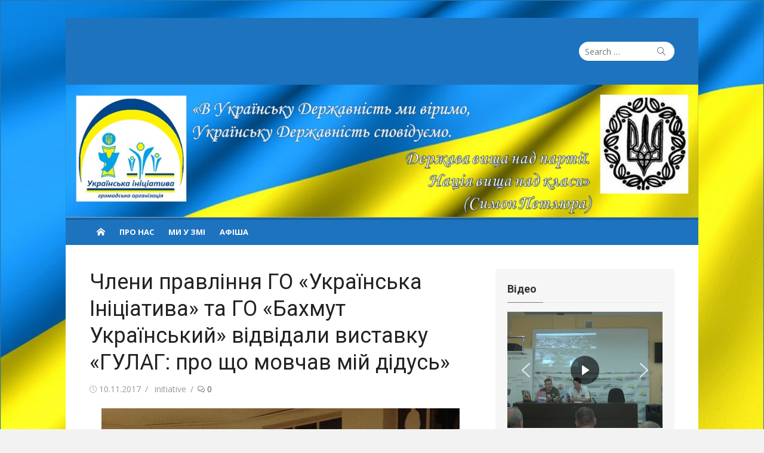

--- FILE ---
content_type: text/html; charset=UTF-8
request_url: https://ukr-initiative.com.ua/2017/11/10/vystavka-gulag/
body_size: 24424
content:
<!DOCTYPE html>
<html lang="uk">
<head>
	<meta charset="UTF-8">
	<meta name="viewport" content="width=device-width, initial-scale=1">
	<link rel="profile" href="https://gmpg.org/xfn/11">
			<link rel="pingback" href="https://ukr-initiative.com.ua/xmlrpc.php">
		<title>Члени правління ГО «Українська Ініціатива» та ГО «Бахмут Український» відвідали виставку «ГУЛАГ: про що мовчав мій дідусь» &#8211; ГО &quot;Українська Ініціатива&quot;</title>
<meta name='robots' content='max-image-preview:large' />
<link rel='dns-prefetch' href='//fonts.googleapis.com' />
<link rel='dns-prefetch' href='//s.w.org' />
<link rel="alternate" type="application/rss+xml" title="ГО &quot;Українська Ініціатива&quot; &raquo; стрічка" href="https://ukr-initiative.com.ua/feed/" />
<link rel="alternate" type="application/rss+xml" title="ГО &quot;Українська Ініціатива&quot; &raquo; Канал коментарів" href="https://ukr-initiative.com.ua/comments/feed/" />
<link rel="alternate" type="application/rss+xml" title="ГО &quot;Українська Ініціатива&quot; &raquo; Члени правління ГО «Українська Ініціатива» та ГО «Бахмут Український» відвідали виставку «ГУЛАГ: про що мовчав мій дідусь» Канал коментарів" href="https://ukr-initiative.com.ua/2017/11/10/vystavka-gulag/feed/" />
<script type="text/javascript">
window._wpemojiSettings = {"baseUrl":"https:\/\/s.w.org\/images\/core\/emoji\/14.0.0\/72x72\/","ext":".png","svgUrl":"https:\/\/s.w.org\/images\/core\/emoji\/14.0.0\/svg\/","svgExt":".svg","source":{"concatemoji":"https:\/\/ukr-initiative.com.ua\/wp-includes\/js\/wp-emoji-release.min.js?ver=6.0.11"}};
/*! This file is auto-generated */
!function(e,a,t){var n,r,o,i=a.createElement("canvas"),p=i.getContext&&i.getContext("2d");function s(e,t){var a=String.fromCharCode,e=(p.clearRect(0,0,i.width,i.height),p.fillText(a.apply(this,e),0,0),i.toDataURL());return p.clearRect(0,0,i.width,i.height),p.fillText(a.apply(this,t),0,0),e===i.toDataURL()}function c(e){var t=a.createElement("script");t.src=e,t.defer=t.type="text/javascript",a.getElementsByTagName("head")[0].appendChild(t)}for(o=Array("flag","emoji"),t.supports={everything:!0,everythingExceptFlag:!0},r=0;r<o.length;r++)t.supports[o[r]]=function(e){if(!p||!p.fillText)return!1;switch(p.textBaseline="top",p.font="600 32px Arial",e){case"flag":return s([127987,65039,8205,9895,65039],[127987,65039,8203,9895,65039])?!1:!s([55356,56826,55356,56819],[55356,56826,8203,55356,56819])&&!s([55356,57332,56128,56423,56128,56418,56128,56421,56128,56430,56128,56423,56128,56447],[55356,57332,8203,56128,56423,8203,56128,56418,8203,56128,56421,8203,56128,56430,8203,56128,56423,8203,56128,56447]);case"emoji":return!s([129777,127995,8205,129778,127999],[129777,127995,8203,129778,127999])}return!1}(o[r]),t.supports.everything=t.supports.everything&&t.supports[o[r]],"flag"!==o[r]&&(t.supports.everythingExceptFlag=t.supports.everythingExceptFlag&&t.supports[o[r]]);t.supports.everythingExceptFlag=t.supports.everythingExceptFlag&&!t.supports.flag,t.DOMReady=!1,t.readyCallback=function(){t.DOMReady=!0},t.supports.everything||(n=function(){t.readyCallback()},a.addEventListener?(a.addEventListener("DOMContentLoaded",n,!1),e.addEventListener("load",n,!1)):(e.attachEvent("onload",n),a.attachEvent("onreadystatechange",function(){"complete"===a.readyState&&t.readyCallback()})),(e=t.source||{}).concatemoji?c(e.concatemoji):e.wpemoji&&e.twemoji&&(c(e.twemoji),c(e.wpemoji)))}(window,document,window._wpemojiSettings);
</script>
<style type="text/css">
img.wp-smiley,
img.emoji {
	display: inline !important;
	border: none !important;
	box-shadow: none !important;
	height: 1em !important;
	width: 1em !important;
	margin: 0 0.07em !important;
	vertical-align: -0.1em !important;
	background: none !important;
	padding: 0 !important;
}
</style>
	<link rel='stylesheet' id='wp-block-library-css'  href='https://ukr-initiative.com.ua/wp-includes/css/dist/block-library/style.min.css?ver=6.0.11' type='text/css' media='all' />
<link rel='stylesheet' id='wpzoom-social-icons-block-style-css'  href='https://ukr-initiative.com.ua/wp-content/plugins/social-icons-widget-by-wpzoom/block/dist/style-wpzoom-social-icons.css?ver=4.2.6' type='text/css' media='all' />
<style id='global-styles-inline-css' type='text/css'>
body{--wp--preset--color--black: #000000;--wp--preset--color--cyan-bluish-gray: #abb8c3;--wp--preset--color--white: #ffffff;--wp--preset--color--pale-pink: #f78da7;--wp--preset--color--vivid-red: #cf2e2e;--wp--preset--color--luminous-vivid-orange: #ff6900;--wp--preset--color--luminous-vivid-amber: #fcb900;--wp--preset--color--light-green-cyan: #7bdcb5;--wp--preset--color--vivid-green-cyan: #00d084;--wp--preset--color--pale-cyan-blue: #8ed1fc;--wp--preset--color--vivid-cyan-blue: #0693e3;--wp--preset--color--vivid-purple: #9b51e0;--wp--preset--color--dark-gray: #222222;--wp--preset--color--medium-gray: #333333;--wp--preset--color--gray: #555555;--wp--preset--color--light-gray: #999999;--wp--preset--color--accent: #7a7a7a;--wp--preset--gradient--vivid-cyan-blue-to-vivid-purple: linear-gradient(135deg,rgba(6,147,227,1) 0%,rgb(155,81,224) 100%);--wp--preset--gradient--light-green-cyan-to-vivid-green-cyan: linear-gradient(135deg,rgb(122,220,180) 0%,rgb(0,208,130) 100%);--wp--preset--gradient--luminous-vivid-amber-to-luminous-vivid-orange: linear-gradient(135deg,rgba(252,185,0,1) 0%,rgba(255,105,0,1) 100%);--wp--preset--gradient--luminous-vivid-orange-to-vivid-red: linear-gradient(135deg,rgba(255,105,0,1) 0%,rgb(207,46,46) 100%);--wp--preset--gradient--very-light-gray-to-cyan-bluish-gray: linear-gradient(135deg,rgb(238,238,238) 0%,rgb(169,184,195) 100%);--wp--preset--gradient--cool-to-warm-spectrum: linear-gradient(135deg,rgb(74,234,220) 0%,rgb(151,120,209) 20%,rgb(207,42,186) 40%,rgb(238,44,130) 60%,rgb(251,105,98) 80%,rgb(254,248,76) 100%);--wp--preset--gradient--blush-light-purple: linear-gradient(135deg,rgb(255,206,236) 0%,rgb(152,150,240) 100%);--wp--preset--gradient--blush-bordeaux: linear-gradient(135deg,rgb(254,205,165) 0%,rgb(254,45,45) 50%,rgb(107,0,62) 100%);--wp--preset--gradient--luminous-dusk: linear-gradient(135deg,rgb(255,203,112) 0%,rgb(199,81,192) 50%,rgb(65,88,208) 100%);--wp--preset--gradient--pale-ocean: linear-gradient(135deg,rgb(255,245,203) 0%,rgb(182,227,212) 50%,rgb(51,167,181) 100%);--wp--preset--gradient--electric-grass: linear-gradient(135deg,rgb(202,248,128) 0%,rgb(113,206,126) 100%);--wp--preset--gradient--midnight: linear-gradient(135deg,rgb(2,3,129) 0%,rgb(40,116,252) 100%);--wp--preset--duotone--dark-grayscale: url('#wp-duotone-dark-grayscale');--wp--preset--duotone--grayscale: url('#wp-duotone-grayscale');--wp--preset--duotone--purple-yellow: url('#wp-duotone-purple-yellow');--wp--preset--duotone--blue-red: url('#wp-duotone-blue-red');--wp--preset--duotone--midnight: url('#wp-duotone-midnight');--wp--preset--duotone--magenta-yellow: url('#wp-duotone-magenta-yellow');--wp--preset--duotone--purple-green: url('#wp-duotone-purple-green');--wp--preset--duotone--blue-orange: url('#wp-duotone-blue-orange');--wp--preset--font-size--small: 14px;--wp--preset--font-size--medium: 20px;--wp--preset--font-size--large: 24px;--wp--preset--font-size--x-large: 42px;--wp--preset--font-size--normal: 16px;--wp--preset--font-size--huge: 32px;}.has-black-color{color: var(--wp--preset--color--black) !important;}.has-cyan-bluish-gray-color{color: var(--wp--preset--color--cyan-bluish-gray) !important;}.has-white-color{color: var(--wp--preset--color--white) !important;}.has-pale-pink-color{color: var(--wp--preset--color--pale-pink) !important;}.has-vivid-red-color{color: var(--wp--preset--color--vivid-red) !important;}.has-luminous-vivid-orange-color{color: var(--wp--preset--color--luminous-vivid-orange) !important;}.has-luminous-vivid-amber-color{color: var(--wp--preset--color--luminous-vivid-amber) !important;}.has-light-green-cyan-color{color: var(--wp--preset--color--light-green-cyan) !important;}.has-vivid-green-cyan-color{color: var(--wp--preset--color--vivid-green-cyan) !important;}.has-pale-cyan-blue-color{color: var(--wp--preset--color--pale-cyan-blue) !important;}.has-vivid-cyan-blue-color{color: var(--wp--preset--color--vivid-cyan-blue) !important;}.has-vivid-purple-color{color: var(--wp--preset--color--vivid-purple) !important;}.has-black-background-color{background-color: var(--wp--preset--color--black) !important;}.has-cyan-bluish-gray-background-color{background-color: var(--wp--preset--color--cyan-bluish-gray) !important;}.has-white-background-color{background-color: var(--wp--preset--color--white) !important;}.has-pale-pink-background-color{background-color: var(--wp--preset--color--pale-pink) !important;}.has-vivid-red-background-color{background-color: var(--wp--preset--color--vivid-red) !important;}.has-luminous-vivid-orange-background-color{background-color: var(--wp--preset--color--luminous-vivid-orange) !important;}.has-luminous-vivid-amber-background-color{background-color: var(--wp--preset--color--luminous-vivid-amber) !important;}.has-light-green-cyan-background-color{background-color: var(--wp--preset--color--light-green-cyan) !important;}.has-vivid-green-cyan-background-color{background-color: var(--wp--preset--color--vivid-green-cyan) !important;}.has-pale-cyan-blue-background-color{background-color: var(--wp--preset--color--pale-cyan-blue) !important;}.has-vivid-cyan-blue-background-color{background-color: var(--wp--preset--color--vivid-cyan-blue) !important;}.has-vivid-purple-background-color{background-color: var(--wp--preset--color--vivid-purple) !important;}.has-black-border-color{border-color: var(--wp--preset--color--black) !important;}.has-cyan-bluish-gray-border-color{border-color: var(--wp--preset--color--cyan-bluish-gray) !important;}.has-white-border-color{border-color: var(--wp--preset--color--white) !important;}.has-pale-pink-border-color{border-color: var(--wp--preset--color--pale-pink) !important;}.has-vivid-red-border-color{border-color: var(--wp--preset--color--vivid-red) !important;}.has-luminous-vivid-orange-border-color{border-color: var(--wp--preset--color--luminous-vivid-orange) !important;}.has-luminous-vivid-amber-border-color{border-color: var(--wp--preset--color--luminous-vivid-amber) !important;}.has-light-green-cyan-border-color{border-color: var(--wp--preset--color--light-green-cyan) !important;}.has-vivid-green-cyan-border-color{border-color: var(--wp--preset--color--vivid-green-cyan) !important;}.has-pale-cyan-blue-border-color{border-color: var(--wp--preset--color--pale-cyan-blue) !important;}.has-vivid-cyan-blue-border-color{border-color: var(--wp--preset--color--vivid-cyan-blue) !important;}.has-vivid-purple-border-color{border-color: var(--wp--preset--color--vivid-purple) !important;}.has-vivid-cyan-blue-to-vivid-purple-gradient-background{background: var(--wp--preset--gradient--vivid-cyan-blue-to-vivid-purple) !important;}.has-light-green-cyan-to-vivid-green-cyan-gradient-background{background: var(--wp--preset--gradient--light-green-cyan-to-vivid-green-cyan) !important;}.has-luminous-vivid-amber-to-luminous-vivid-orange-gradient-background{background: var(--wp--preset--gradient--luminous-vivid-amber-to-luminous-vivid-orange) !important;}.has-luminous-vivid-orange-to-vivid-red-gradient-background{background: var(--wp--preset--gradient--luminous-vivid-orange-to-vivid-red) !important;}.has-very-light-gray-to-cyan-bluish-gray-gradient-background{background: var(--wp--preset--gradient--very-light-gray-to-cyan-bluish-gray) !important;}.has-cool-to-warm-spectrum-gradient-background{background: var(--wp--preset--gradient--cool-to-warm-spectrum) !important;}.has-blush-light-purple-gradient-background{background: var(--wp--preset--gradient--blush-light-purple) !important;}.has-blush-bordeaux-gradient-background{background: var(--wp--preset--gradient--blush-bordeaux) !important;}.has-luminous-dusk-gradient-background{background: var(--wp--preset--gradient--luminous-dusk) !important;}.has-pale-ocean-gradient-background{background: var(--wp--preset--gradient--pale-ocean) !important;}.has-electric-grass-gradient-background{background: var(--wp--preset--gradient--electric-grass) !important;}.has-midnight-gradient-background{background: var(--wp--preset--gradient--midnight) !important;}.has-small-font-size{font-size: var(--wp--preset--font-size--small) !important;}.has-medium-font-size{font-size: var(--wp--preset--font-size--medium) !important;}.has-large-font-size{font-size: var(--wp--preset--font-size--large) !important;}.has-x-large-font-size{font-size: var(--wp--preset--font-size--x-large) !important;}
</style>
<link rel='stylesheet' id='wpos-slick-style-css'  href='https://ukr-initiative.com.ua/wp-content/plugins/wp-responsive-recent-post-slider/assets/css/slick.css?ver=3.0.9' type='text/css' media='all' />
<link rel='stylesheet' id='wppsac-public-style-css'  href='https://ukr-initiative.com.ua/wp-content/plugins/wp-responsive-recent-post-slider/assets/css/recent-post-style.css?ver=3.0.9' type='text/css' media='all' />
<link rel='stylesheet' id='xmag-fonts-css'  href='https://fonts.googleapis.com/css?family=Open+Sans%3A400%2C700%2C300%2C400italic%2C700italic%7CRoboto%3A400%2C700%2C300&#038;subset=latin%2Clatin-ext&#038;display=fallback' type='text/css' media='all' />
<link rel='stylesheet' id='xmag-icons-css'  href='https://ukr-initiative.com.ua/wp-content/themes/xmag/assets/css/simple-line-icons.min.css?ver=2.3.3' type='text/css' media='all' />
<link rel='stylesheet' id='xmag-style-css'  href='https://ukr-initiative.com.ua/wp-content/themes/xmag/style.css?ver=1.3.2' type='text/css' media='all' />
<style id='xmag-style-inline-css' type='text/css'>

		a, .site-title a:hover, .entry-title a:hover, .entry-content .has-accent-color,
		.post-navigation .nav-previous a:hover, .post-navigation .nav-previous a:hover span,
		.post-navigation .nav-next a:hover, .post-navigation .nav-next a:hover span,
		.widget a:hover, .block-heading a:hover, .widget_calendar a, .author-social a:hover,
		.top-menu a:hover, .top-menu .current_page_item a, .top-menu .current-menu-item a,
		.nav-previous a:hover span, .nav-next a:hover span, .more-link, .author-social .social-links li a:hover:before {
			color: #7a7a7a;
		}
		button, input[type='button'], input[type='reset'], input[type='submit'], .entry-content .has-accent-background-color,
		.pagination .nav-links .current, .pagination .nav-links .current:hover, .pagination .nav-links a:hover,
		.entry-meta .category a, .featured-image .category a, #scroll-up, .large-post .more-link {
			background-color: #7a7a7a;
		}
		blockquote {
			border-left-color: #7a7a7a;
		}
		.sidebar .widget-title span:before {
			border-bottom-color: #7a7a7a;
		}
		.site-header {
		background-color: #1e73be;
		}
			.site-title a, .site-description, .top-navigation > ul > li > a {
			color: #fff;
			}
			.site-title a:hover, .top-navigation > ul > li > a:hover {
			color: rgba(255,255,255,0.8);
			}
			.site-header .search-field {
			border: 0;
			}
			.site-header .search-field:focus {
			border: 0;
			background-color: rgba(255,255,255,0.9);
			}
		.site-footer,
		.site-boxed .site-footer {
		background-color: #1e73be;
		}
			.site-footer .footer-copy, .site-footer .widget, .site-footer .comment-author-link {
			color: rgba(255,255,255,0.5);
			}
			.site-footer .footer-copy a, .site-footer .footer-copy a:hover,
			.site-footer .widget a, .site-footer .widget a:hover,
			.site-footer .comment-author-link a, .site-footer .comment-author-link a:hover {
			color: rgba(255,255,255,0.7);
			}
			.site-footer .widget-title, .site-footer .widget caption {
			color: #fff;
			}
			.site-footer .widget .tagcloud a {
			background-color: transparent;
			border-color: rgba(255,255,255,.1);
			}
			.footer-copy {
			border-top-color: rgba(255,255,255,.1);
			}
		.main-navbar {
		background-color: #1e73be;
		position: relative;
		}
		.mobile-header {
		background-color: #1e73be;
		}
		.main-menu ul {
		background-color: #1e73be;
		}
		.main-menu > li a:hover, .home-link a:hover, .main-menu ul a:hover {
		background-color: rgba(0,0,0,0.05);
		}
		.main-navbar::before {
	    background-color: rgba(0, 0, 0, 0.15);
	    content: '';
	    display: block;
	    height: 4px;
	    position: absolute;
	    top: 0;
	    width: 100%;
		}
		.main-menu > li > a, .home-link a {
		line-height: 24px;
		padding: 12px 12px 10px;
		}
</style>
<link rel='stylesheet' id='wpzoom-social-icons-socicon-css'  href='https://ukr-initiative.com.ua/wp-content/plugins/social-icons-widget-by-wpzoom/assets/css/wpzoom-socicon.css?ver=1654966436' type='text/css' media='all' />
<link rel='stylesheet' id='wpzoom-social-icons-genericons-css'  href='https://ukr-initiative.com.ua/wp-content/plugins/social-icons-widget-by-wpzoom/assets/css/genericons.css?ver=1654966436' type='text/css' media='all' />
<link rel='stylesheet' id='wpzoom-social-icons-academicons-css'  href='https://ukr-initiative.com.ua/wp-content/plugins/social-icons-widget-by-wpzoom/assets/css/academicons.min.css?ver=1654966436' type='text/css' media='all' />
<link rel='stylesheet' id='wpzoom-social-icons-font-awesome-3-css'  href='https://ukr-initiative.com.ua/wp-content/plugins/social-icons-widget-by-wpzoom/assets/css/font-awesome-3.min.css?ver=1654966436' type='text/css' media='all' />
<link rel='stylesheet' id='dashicons-css'  href='https://ukr-initiative.com.ua/wp-includes/css/dashicons.min.css?ver=6.0.11' type='text/css' media='all' />
<link rel='stylesheet' id='wpzoom-social-icons-styles-css'  href='https://ukr-initiative.com.ua/wp-content/plugins/social-icons-widget-by-wpzoom/assets/css/wpzoom-social-icons-styles.css?ver=1654966436' type='text/css' media='all' />
<link rel='preload' as='font'  id='wpzoom-social-icons-font-academicons-ttf-css'  href='https://ukr-initiative.com.ua/wp-content/plugins/social-icons-widget-by-wpzoom/assets/font/academicons.ttf?v=1.8.6'  type='font/ttf' crossorigin />
<link rel='preload' as='font'  id='wpzoom-social-icons-font-academicons-woff-css'  href='https://ukr-initiative.com.ua/wp-content/plugins/social-icons-widget-by-wpzoom/assets/font/academicons.woff?v=1.8.6'  type='font/woff' crossorigin />
<link rel='preload' as='font'  id='wpzoom-social-icons-font-fontawesome-3-ttf-css'  href='https://ukr-initiative.com.ua/wp-content/plugins/social-icons-widget-by-wpzoom/assets/font/fontawesome-webfont.ttf?v=4.7.0'  type='font/ttf' crossorigin />
<link rel='preload' as='font'  id='wpzoom-social-icons-font-fontawesome-3-woff-css'  href='https://ukr-initiative.com.ua/wp-content/plugins/social-icons-widget-by-wpzoom/assets/font/fontawesome-webfont.woff?v=4.7.0'  type='font/woff' crossorigin />
<link rel='preload' as='font'  id='wpzoom-social-icons-font-fontawesome-3-woff2-css'  href='https://ukr-initiative.com.ua/wp-content/plugins/social-icons-widget-by-wpzoom/assets/font/fontawesome-webfont.woff2?v=4.7.0'  type='font/woff2' crossorigin />
<link rel='preload' as='font'  id='wpzoom-social-icons-font-genericons-ttf-css'  href='https://ukr-initiative.com.ua/wp-content/plugins/social-icons-widget-by-wpzoom/assets/font/Genericons.ttf'  type='font/ttf' crossorigin />
<link rel='preload' as='font'  id='wpzoom-social-icons-font-genericons-woff-css'  href='https://ukr-initiative.com.ua/wp-content/plugins/social-icons-widget-by-wpzoom/assets/font/Genericons.woff'  type='font/woff' crossorigin />
<link rel='preload' as='font'  id='wpzoom-social-icons-font-socicon-ttf-css'  href='https://ukr-initiative.com.ua/wp-content/plugins/social-icons-widget-by-wpzoom/assets/font/socicon.ttf?v=4.2.6'  type='font/ttf' crossorigin />
<link rel='preload' as='font'  id='wpzoom-social-icons-font-socicon-woff-css'  href='https://ukr-initiative.com.ua/wp-content/plugins/social-icons-widget-by-wpzoom/assets/font/socicon.woff?v=4.2.6'  type='font/woff' crossorigin />
<link rel="stylesheet" type="text/css" href="https://ukr-initiative.com.ua/wp-content/plugins/smart-slider-3/Public/SmartSlider3/Application/Frontend/Assets/dist/smartslider.min.css?ver=6da04383" media="all">
<link rel="stylesheet" type="text/css" href="https://fonts.googleapis.com/css?display=swap&amp;family=Roboto%3A300%2C400%2C300%2C400%7CMontserrat%3A300%2C400" media="all">
<style data-related="n2-ss-95">div#n2-ss-95 .n2-ss-slider-1{display:grid;position:relative;}div#n2-ss-95 .n2-ss-slider-2{display:grid;position:relative;overflow:hidden;padding:0px 0px 0px 0px;border:0px solid RGBA(62,62,62,1);border-radius:0px;background-clip:padding-box;background-repeat:repeat;background-position:50% 50%;background-size:cover;background-attachment:scroll;z-index:1;}div#n2-ss-95:not(.n2-ss-loaded) .n2-ss-slider-2{background-image:none !important;}div#n2-ss-95 .n2-ss-slider-3{display:grid;grid-template-areas:'cover';position:relative;overflow:hidden;z-index:10;}div#n2-ss-95 .n2-ss-slider-3 > *{grid-area:cover;}div#n2-ss-95 .n2-ss-slide-backgrounds,div#n2-ss-95 .n2-ss-slider-3 > .n2-ss-divider{position:relative;}div#n2-ss-95 .n2-ss-slide-backgrounds{z-index:10;}div#n2-ss-95 .n2-ss-slide-backgrounds > *{overflow:hidden;}div#n2-ss-95 .n2-ss-slide-background{transform:translateX(-100000px);}div#n2-ss-95 .n2-ss-slider-4{place-self:center;position:relative;width:100%;height:100%;z-index:20;display:grid;grid-template-areas:'slide';}div#n2-ss-95 .n2-ss-slider-4 > *{grid-area:slide;}div#n2-ss-95.n2-ss-full-page--constrain-ratio .n2-ss-slider-4{height:auto;}div#n2-ss-95 .n2-ss-slide{display:grid;place-items:center;grid-auto-columns:100%;position:relative;z-index:20;-webkit-backface-visibility:hidden;transform:translateX(-100000px);}div#n2-ss-95 .n2-ss-slide{perspective:1500px;}div#n2-ss-95 .n2-ss-slide-active{z-index:21;}.n2-ss-background-animation{position:absolute;top:0;left:0;width:100%;height:100%;z-index:3;}div#n2-ss-95 .nextend-arrow{cursor:pointer;overflow:hidden;line-height:0 !important;z-index:18;-webkit-user-select:none;}div#n2-ss-95 .nextend-arrow img{position:relative;display:block;}div#n2-ss-95 .nextend-arrow img.n2-arrow-hover-img{display:none;}div#n2-ss-95 .nextend-arrow:FOCUS img.n2-arrow-hover-img,div#n2-ss-95 .nextend-arrow:HOVER img.n2-arrow-hover-img{display:inline;}div#n2-ss-95 .nextend-arrow:FOCUS img.n2-arrow-normal-img,div#n2-ss-95 .nextend-arrow:HOVER img.n2-arrow-normal-img{display:none;}div#n2-ss-95 .nextend-arrow-animated{overflow:hidden;}div#n2-ss-95 .nextend-arrow-animated > div{position:relative;}div#n2-ss-95 .nextend-arrow-animated .n2-active{position:absolute;}div#n2-ss-95 .nextend-arrow-animated-fade{transition:background 0.3s, opacity 0.4s;}div#n2-ss-95 .nextend-arrow-animated-horizontal > div{transition:all 0.4s;transform:none;}div#n2-ss-95 .nextend-arrow-animated-horizontal .n2-active{top:0;}div#n2-ss-95 .nextend-arrow-previous.nextend-arrow-animated-horizontal .n2-active{left:100%;}div#n2-ss-95 .nextend-arrow-next.nextend-arrow-animated-horizontal .n2-active{right:100%;}div#n2-ss-95 .nextend-arrow-previous.nextend-arrow-animated-horizontal:HOVER > div,div#n2-ss-95 .nextend-arrow-previous.nextend-arrow-animated-horizontal:FOCUS > div{transform:translateX(-100%);}div#n2-ss-95 .nextend-arrow-next.nextend-arrow-animated-horizontal:HOVER > div,div#n2-ss-95 .nextend-arrow-next.nextend-arrow-animated-horizontal:FOCUS > div{transform:translateX(100%);}div#n2-ss-95 .nextend-arrow-animated-vertical > div{transition:all 0.4s;transform:none;}div#n2-ss-95 .nextend-arrow-animated-vertical .n2-active{left:0;}div#n2-ss-95 .nextend-arrow-previous.nextend-arrow-animated-vertical .n2-active{top:100%;}div#n2-ss-95 .nextend-arrow-next.nextend-arrow-animated-vertical .n2-active{bottom:100%;}div#n2-ss-95 .nextend-arrow-previous.nextend-arrow-animated-vertical:HOVER > div,div#n2-ss-95 .nextend-arrow-previous.nextend-arrow-animated-vertical:FOCUS > div{transform:translateY(-100%);}div#n2-ss-95 .nextend-arrow-next.nextend-arrow-animated-vertical:HOVER > div,div#n2-ss-95 .nextend-arrow-next.nextend-arrow-animated-vertical:FOCUS > div{transform:translateY(100%);}div#n2-ss-95 .nextend-thumbnail{flex:0 0 auto;overflow:hidden;}div#n2-ss-95 .nextend-thumbnail-default{position:relative;display:flex;flex-direction:column;z-index:10;}div#n2-ss-95 .nextend-thumbnail-inner{position:relative;flex-basis:0;flex-grow:1;scroll-behavior:smooth;scrollbar-width:none;}div#n2-ss-95 .nextend-thumbnail-inner::-webkit-scrollbar{width:0;height:0;background:transparent;}div#n2-ss-95 .nextend-thumbnail-button{position:absolute;display:grid;place-content:center;transition:all 0.4s;cursor:pointer;visibility:hidden;}div#n2-ss-95 .nextend-thumbnail-button *{visibility:visible;}div#n2-ss-95 .nextend-thumbnail-scroller{display:grid;}div#n2-ss-95 .n2-thumbnail-dot{position:relative;cursor:pointer;}div#n2-ss-95 .n2-thumbnail-dot img{object-fit:cover;max-width:none !important;}div#n2-ss-95 .n2-caption-before{order:-1;}div#n2-ss-95 .n2-caption-overlay{position:absolute;box-sizing:border-box;display:grid;place-content:center;}div#n2-ss-95 .n2-thumbnail-dot-type{position:absolute;left:50%;top:50%;transform:translate3d(-50%,-50%,0);}div#n2-ss-95 .nextend-thumbnail-vertical .nextend-thumbnail-scroller{min-height:100%;height:-moz-fit-content;height:-webkit-fit-content;height:fit-content;}div#n2-ss-95 .nextend-thumbnail-vertical .n2-align-content-start{align-content:flex-start;}div#n2-ss-95 .nextend-thumbnail-vertical .n2-align-content-center{align-content:center;}div#n2-ss-95 .nextend-thumbnail-vertical .n2-align-content-end{align-content:flex-end;}div#n2-ss-95 .nextend-thumbnail-vertical .n2-align-content-space-between{align-content:space-between;}div#n2-ss-95 .nextend-thumbnail-vertical .n2-align-content-space-around{align-content:space-around;}div#n2-ss-95 .nextend-thumbnail-vertical .nextend-thumbnail-inner{overflow-y:scroll;}div#n2-ss-95 .nextend-thumbnail-vertical .n2-thumbnail-dot{display:grid;grid-template-columns:auto 1fr;overflow:hidden;}div#n2-ss-95 .nextend-thumbnail-vertical .nextend-thumbnail-button{width:100%;}div#n2-ss-95 .nextend-thumbnail-vertical .nextend-thumbnail-previous{top:10px;}div#n2-ss-95 .nextend-thumbnail-vertical[data-has-previous="0"] .nextend-thumbnail-previous{transform:translateY(min(-100px,calc(-110%)));opacity:0;}div#n2-ss-95 .nextend-thumbnail-vertical .nextend-thumbnail-next{bottom:10px;}div#n2-ss-95 .nextend-thumbnail-vertical[data-has-next="0"] .nextend-thumbnail-next{transform:translateY(max(100px,calc(110%)));opacity:0;}div#n2-ss-95 .nextend-thumbnail-horizontal{flex-direction:row;}div#n2-ss-95 .nextend-thumbnail-horizontal .nextend-thumbnail-inner{overflow-x:scroll;}div#n2-ss-95 .nextend-thumbnail-horizontal .nextend-thumbnail-scroller{min-width:100%;width:-moz-fit-content;width:-webkit-fit-content;width:fit-content;grid-auto-flow:column;grid-auto-columns:min-content;}div#n2-ss-95 .nextend-thumbnail-horizontal .n2-align-content-start{justify-content:flex-start;}div#n2-ss-95 .nextend-thumbnail-horizontal .n2-align-content-center{justify-content:center;}div#n2-ss-95 .nextend-thumbnail-horizontal .n2-align-content-end{justify-content:flex-end;}div#n2-ss-95 .nextend-thumbnail-horizontal .n2-align-content-space-between{justify-content:space-between;}div#n2-ss-95 .nextend-thumbnail-horizontal .n2-align-content-space-around{justify-content:space-around;}div#n2-ss-95 .nextend-thumbnail-horizontal .n2-thumbnail-dot{display:grid;grid-template-rows:auto 1fr;overflow:hidden;}div#n2-ss-95 .nextend-thumbnail-horizontal .nextend-thumbnail-button{height:100%;}div#n2-ss-95 .nextend-thumbnail-horizontal .nextend-thumbnail-previous{left:10px;}div#n2-ss-95 .nextend-thumbnail-horizontal[data-has-previous="0"] .nextend-thumbnail-previous{transform:translateX(min(-100px,calc(-110%))) rotateZ(-90deg);opacity:0;}div#n2-ss-95 .nextend-thumbnail-horizontal .nextend-thumbnail-next{right:10px;}div#n2-ss-95 .nextend-thumbnail-horizontal[data-has-next="0"] .nextend-thumbnail-next{transform:translateX(max(100px,calc(110%))) rotateZ(-90deg);opacity:0;}div#n2-ss-95 .n2-style-dcbc17c5963fa407627031d937a257f6-heading{background: #4594e1;opacity:1;padding:0px 0px 0px 0px ;box-shadow: none;border: 0px solid RGBA(0,0,0,1);border-radius:0px;}div#n2-ss-95 .n2-style-e8166ca3b1f23cdf6ed095d3953cbf9a-simple{background: #4594e1;opacity:1;padding:3px 3px 3px 3px ;box-shadow: none;border: 0px solid RGBA(0,0,0,1);border-radius:0px;}div#n2-ss-95 .n2-style-462cb0983aca6cda3fc34a0feea6024b-dot{background: RGBA(0,0,0,0);opacity:1;padding:0px 0px 0px 0px ;box-shadow: none;border: 0px solid RGBA(255,255,255,0);border-radius:0px;opacity:0.4;margin:3px;transition:all 0.4s;background-size:cover;}div#n2-ss-95 .n2-style-462cb0983aca6cda3fc34a0feea6024b-dot.n2-active, div#n2-ss-95 .n2-style-462cb0983aca6cda3fc34a0feea6024b-dot:HOVER, div#n2-ss-95 .n2-style-462cb0983aca6cda3fc34a0feea6024b-dot:FOCUS{border: 0px solid RGBA(255,255,255,0.8);opacity:1;}div#n2-ss-95 .n2-ss-slide-limiter{max-width:3000px;}div#n2-ss-95 .n-uc-DdiLrBMCq1g1{padding:0px 0px 0px 0px}div#n2-ss-95 .n-uc-Yc6iEDVexWoc{padding:0px 0px 0px 0px}div#n2-ss-95 .n-uc-nevgIrtN8rSH{padding:0px 0px 0px 0px}div#n2-ss-95 .n-uc-lto0ODsGoZHk{padding:0px 0px 0px 0px}div#n2-ss-95 .n-uc-3mV5mXtxCGjH{padding:0px 0px 0px 0px}div#n2-ss-95 .n-uc-DyLYyHXtfjS0{padding:0px 0px 0px 0px}div#n2-ss-95 .n-uc-WTeIiXPjbD3Z{padding:0px 0px 0px 0px}div#n2-ss-95 .nextend-arrow img{width: 32px}div#n2-ss-95 .n2-thumbnail-dot img{width:100px;height:60px}@media (min-width: 1200px){div#n2-ss-95 [data-hide-desktopportrait="1"]{display: none !important;}}@media (orientation: landscape) and (max-width: 1199px) and (min-width: 901px),(orientation: portrait) and (max-width: 1199px) and (min-width: 701px){div#n2-ss-95 [data-hide-tabletportrait="1"]{display: none !important;}}@media (orientation: landscape) and (max-width: 900px),(orientation: portrait) and (max-width: 700px){div#n2-ss-95 [data-hide-mobileportrait="1"]{display: none !important;}div#n2-ss-95 .nextend-arrow img{width: 16px}}</style>
<style data-related="n2-ss-19">div#n2-ss-19 .n2-ss-slider-1{display:grid;position:relative;}div#n2-ss-19 .n2-ss-slider-2{display:grid;position:relative;overflow:hidden;padding:0px 0px 0px 0px;border:0px solid RGBA(62,62,62,1);border-radius:0px;background-clip:padding-box;background-repeat:repeat;background-position:50% 50%;background-size:cover;background-attachment:scroll;z-index:1;}div#n2-ss-19:not(.n2-ss-loaded) .n2-ss-slider-2{background-image:none !important;}div#n2-ss-19 .n2-ss-slider-3{display:grid;grid-template-areas:'cover';position:relative;overflow:hidden;z-index:10;}div#n2-ss-19 .n2-ss-slider-3 > *{grid-area:cover;}div#n2-ss-19 .n2-ss-slide-backgrounds,div#n2-ss-19 .n2-ss-slider-3 > .n2-ss-divider{position:relative;}div#n2-ss-19 .n2-ss-slide-backgrounds{z-index:10;}div#n2-ss-19 .n2-ss-slide-backgrounds > *{overflow:hidden;}div#n2-ss-19 .n2-ss-slide-background{transform:translateX(-100000px);}div#n2-ss-19 .n2-ss-slider-4{place-self:center;position:relative;width:100%;height:100%;z-index:20;display:grid;grid-template-areas:'slide';}div#n2-ss-19 .n2-ss-slider-4 > *{grid-area:slide;}div#n2-ss-19.n2-ss-full-page--constrain-ratio .n2-ss-slider-4{height:auto;}div#n2-ss-19 .n2-ss-slide{display:grid;place-items:center;grid-auto-columns:100%;position:relative;z-index:20;-webkit-backface-visibility:hidden;transform:translateX(-100000px);}div#n2-ss-19 .n2-ss-slide{perspective:1500px;}div#n2-ss-19 .n2-ss-slide-active{z-index:21;}.n2-ss-background-animation{position:absolute;top:0;left:0;width:100%;height:100%;z-index:3;}div#n2-ss-19 .nextend-arrow{cursor:pointer;overflow:hidden;line-height:0 !important;z-index:18;-webkit-user-select:none;}div#n2-ss-19 .nextend-arrow img{position:relative;display:block;}div#n2-ss-19 .nextend-arrow img.n2-arrow-hover-img{display:none;}div#n2-ss-19 .nextend-arrow:FOCUS img.n2-arrow-hover-img,div#n2-ss-19 .nextend-arrow:HOVER img.n2-arrow-hover-img{display:inline;}div#n2-ss-19 .nextend-arrow:FOCUS img.n2-arrow-normal-img,div#n2-ss-19 .nextend-arrow:HOVER img.n2-arrow-normal-img{display:none;}div#n2-ss-19 .nextend-arrow-animated{overflow:hidden;}div#n2-ss-19 .nextend-arrow-animated > div{position:relative;}div#n2-ss-19 .nextend-arrow-animated .n2-active{position:absolute;}div#n2-ss-19 .nextend-arrow-animated-fade{transition:background 0.3s, opacity 0.4s;}div#n2-ss-19 .nextend-arrow-animated-horizontal > div{transition:all 0.4s;transform:none;}div#n2-ss-19 .nextend-arrow-animated-horizontal .n2-active{top:0;}div#n2-ss-19 .nextend-arrow-previous.nextend-arrow-animated-horizontal .n2-active{left:100%;}div#n2-ss-19 .nextend-arrow-next.nextend-arrow-animated-horizontal .n2-active{right:100%;}div#n2-ss-19 .nextend-arrow-previous.nextend-arrow-animated-horizontal:HOVER > div,div#n2-ss-19 .nextend-arrow-previous.nextend-arrow-animated-horizontal:FOCUS > div{transform:translateX(-100%);}div#n2-ss-19 .nextend-arrow-next.nextend-arrow-animated-horizontal:HOVER > div,div#n2-ss-19 .nextend-arrow-next.nextend-arrow-animated-horizontal:FOCUS > div{transform:translateX(100%);}div#n2-ss-19 .nextend-arrow-animated-vertical > div{transition:all 0.4s;transform:none;}div#n2-ss-19 .nextend-arrow-animated-vertical .n2-active{left:0;}div#n2-ss-19 .nextend-arrow-previous.nextend-arrow-animated-vertical .n2-active{top:100%;}div#n2-ss-19 .nextend-arrow-next.nextend-arrow-animated-vertical .n2-active{bottom:100%;}div#n2-ss-19 .nextend-arrow-previous.nextend-arrow-animated-vertical:HOVER > div,div#n2-ss-19 .nextend-arrow-previous.nextend-arrow-animated-vertical:FOCUS > div{transform:translateY(-100%);}div#n2-ss-19 .nextend-arrow-next.nextend-arrow-animated-vertical:HOVER > div,div#n2-ss-19 .nextend-arrow-next.nextend-arrow-animated-vertical:FOCUS > div{transform:translateY(100%);}div#n2-ss-19 .n2-font-dc38d5cb9e0aee3406eb800003cf30db-paragraph{font-family: 'Roboto','Arial';color: #ffffff;font-size:87.5%;text-shadow: none;line-height: 1.5;font-weight: normal;font-style: normal;text-decoration: none;text-align: center;letter-spacing: normal;word-spacing: normal;text-transform: none;font-weight: 400;}div#n2-ss-19 .n2-font-dc38d5cb9e0aee3406eb800003cf30db-paragraph a, div#n2-ss-19 .n2-font-dc38d5cb9e0aee3406eb800003cf30db-paragraph a:FOCUS{font-family: 'Roboto','Arial';color: #1890d7;font-size:100%;text-shadow: none;line-height: 1.5;font-weight: normal;font-style: normal;text-decoration: none;text-align: center;letter-spacing: normal;word-spacing: normal;text-transform: none;font-weight: 400;}div#n2-ss-19 .n2-font-dc38d5cb9e0aee3406eb800003cf30db-paragraph a:HOVER, div#n2-ss-19 .n2-font-dc38d5cb9e0aee3406eb800003cf30db-paragraph a:ACTIVE{font-family: 'Roboto','Arial';color: #1890d7;font-size:100%;text-shadow: none;line-height: 1.5;font-weight: normal;font-style: normal;text-decoration: none;text-align: center;letter-spacing: normal;word-spacing: normal;text-transform: none;font-weight: 400;}div#n2-ss-19 .n2-style-30628b0f9deb8c4f25d92b4a51aae2f2-heading{background: #000000;opacity:1;padding:0px 0px 0px 0px ;box-shadow: none;border: 0px solid RGBA(0,0,0,1);border-radius:0px;}div#n2-ss-19 .n2-font-b870ccf548622567991ac70cdd481482-paragraph{font-family: 'Roboto','Arial';color: #ffffff;font-size:87.5%;text-shadow: none;line-height: 1.5;font-weight: normal;font-style: normal;text-decoration: none;text-align: inherit;letter-spacing: normal;word-spacing: normal;text-transform: none;}div#n2-ss-19 .n2-font-b870ccf548622567991ac70cdd481482-paragraph a, div#n2-ss-19 .n2-font-b870ccf548622567991ac70cdd481482-paragraph a:FOCUS{font-family: 'Roboto','Arial';color: #1890d7;font-size:100%;text-shadow: none;line-height: 1.5;font-weight: normal;font-style: normal;text-decoration: none;text-align: inherit;letter-spacing: normal;word-spacing: normal;text-transform: none;}div#n2-ss-19 .n2-font-b870ccf548622567991ac70cdd481482-paragraph a:HOVER, div#n2-ss-19 .n2-font-b870ccf548622567991ac70cdd481482-paragraph a:ACTIVE{font-family: 'Roboto','Arial';color: #1890d7;font-size:100%;text-shadow: none;line-height: 1.5;font-weight: normal;font-style: normal;text-decoration: none;text-align: inherit;letter-spacing: normal;word-spacing: normal;text-transform: none;}div#n2-ss-19 .n2-style-f8293b450b12ef15d5c4ff97a617a3e3-heading{background: RGBA(255,255,255,0);opacity:1;padding:0px 0px 0px 0px ;box-shadow: none;border: 0px solid RGBA(0,0,0,1);border-radius:0px;}div#n2-ss-19 .n2-ss-slide-limiter{max-width:3000px;}div#n2-ss-19 .n-uc-iwTvGhi1ss0i{padding:0px 0px 0px 0px}div#n2-ss-19 .n-uc-yPxfcPFyIDCV{padding:0px 0px 0px 0px}div#n2-ss-19 .n-uc-nXR5WXEDMdOY{padding:0px 0px 0px 0px}div#n2-ss-19 .n-uc-eegjwN8Y3xV3{padding:0px 0px 0px 0px}div#n2-ss-19 .n-uc-Lsw0KIES184q{padding:0px 0px 0px 0px}div#n2-ss-19 .n-uc-s1RH9CvkpBc2{padding:0px 0px 0px 0px}div#n2-ss-19 .n-uc-YafuIiS0j8lJ{padding:0px 0px 0px 0px}div#n2-ss-19 .n-uc-F7YPgSbI8Fr9{padding:0px 0px 0px 0px}div#n2-ss-19 .n-uc-G8MQLRhUKG3u{padding:10px 10px 0px 10px}div#n2-ss-19 .n-uc-1a74688887dc2-inner{padding:10px 10px 10px 10px;justify-content:center}div#n2-ss-19 .n-uc-1a74688887dc2{align-self:center;}div#n2-ss-19 .nextend-arrow img{width: 32px}@media (min-width: 1200px){div#n2-ss-19 .n-uc-BAorQuq2obxz{display:none}div#n2-ss-19 .n-uc-pXIViteqZWwa{display:none}div#n2-ss-19 [data-hide-desktopportrait="1"]{display: none !important;}}@media (orientation: landscape) and (max-width: 1199px) and (min-width: 901px),(orientation: portrait) and (max-width: 1199px) and (min-width: 701px){div#n2-ss-19 .n-uc-BAorQuq2obxz{display:none}div#n2-ss-19 .n-uc-pXIViteqZWwa{display:none}div#n2-ss-19 [data-hide-tabletportrait="1"]{display: none !important;}}@media (orientation: landscape) and (max-width: 900px),(orientation: portrait) and (max-width: 700px){div#n2-ss-19 .n-uc-BAorQuq2obxz{display:none}div#n2-ss-19 .n-uc-pXIViteqZWwa{display:none}div#n2-ss-19 [data-hide-mobileportrait="1"]{display: none !important;}div#n2-ss-19 .nextend-arrow img{width: 16px}}</style>
<style data-related="n2-ss-2">div#n2-ss-2 .n2-ss-slider-1{display:grid;position:relative;}div#n2-ss-2 .n2-ss-slider-2{display:grid;position:relative;overflow:hidden;padding:0px 0px 0px 0px;border:0px solid RGBA(62,62,62,1);border-radius:0px;background-clip:padding-box;background-repeat:repeat;background-position:50% 50%;background-size:cover;background-attachment:scroll;z-index:1;}div#n2-ss-2:not(.n2-ss-loaded) .n2-ss-slider-2{background-image:none !important;}div#n2-ss-2 .n2-ss-slider-3{display:grid;grid-template-areas:'cover';position:relative;overflow:hidden;z-index:10;}div#n2-ss-2 .n2-ss-slider-3 > *{grid-area:cover;}div#n2-ss-2 .n2-ss-slide-backgrounds,div#n2-ss-2 .n2-ss-slider-3 > .n2-ss-divider{position:relative;}div#n2-ss-2 .n2-ss-slide-backgrounds{z-index:10;}div#n2-ss-2 .n2-ss-slide-backgrounds > *{overflow:hidden;}div#n2-ss-2 .n2-ss-slide-background{transform:translateX(-100000px);}div#n2-ss-2 .n2-ss-slider-4{place-self:center;position:relative;width:100%;height:100%;z-index:20;display:grid;grid-template-areas:'slide';}div#n2-ss-2 .n2-ss-slider-4 > *{grid-area:slide;}div#n2-ss-2.n2-ss-full-page--constrain-ratio .n2-ss-slider-4{height:auto;}div#n2-ss-2 .n2-ss-slide{display:grid;place-items:center;grid-auto-columns:100%;position:relative;z-index:20;-webkit-backface-visibility:hidden;transform:translateX(-100000px);}div#n2-ss-2 .n2-ss-slide{perspective:1500px;}div#n2-ss-2 .n2-ss-slide-active{z-index:21;}.n2-ss-background-animation{position:absolute;top:0;left:0;width:100%;height:100%;z-index:3;}div#n2-ss-2 .nextend-arrow{cursor:pointer;overflow:hidden;line-height:0 !important;z-index:18;-webkit-user-select:none;}div#n2-ss-2 .nextend-arrow img{position:relative;display:block;}div#n2-ss-2 .nextend-arrow img.n2-arrow-hover-img{display:none;}div#n2-ss-2 .nextend-arrow:FOCUS img.n2-arrow-hover-img,div#n2-ss-2 .nextend-arrow:HOVER img.n2-arrow-hover-img{display:inline;}div#n2-ss-2 .nextend-arrow:FOCUS img.n2-arrow-normal-img,div#n2-ss-2 .nextend-arrow:HOVER img.n2-arrow-normal-img{display:none;}div#n2-ss-2 .nextend-arrow-animated{overflow:hidden;}div#n2-ss-2 .nextend-arrow-animated > div{position:relative;}div#n2-ss-2 .nextend-arrow-animated .n2-active{position:absolute;}div#n2-ss-2 .nextend-arrow-animated-fade{transition:background 0.3s, opacity 0.4s;}div#n2-ss-2 .nextend-arrow-animated-horizontal > div{transition:all 0.4s;transform:none;}div#n2-ss-2 .nextend-arrow-animated-horizontal .n2-active{top:0;}div#n2-ss-2 .nextend-arrow-previous.nextend-arrow-animated-horizontal .n2-active{left:100%;}div#n2-ss-2 .nextend-arrow-next.nextend-arrow-animated-horizontal .n2-active{right:100%;}div#n2-ss-2 .nextend-arrow-previous.nextend-arrow-animated-horizontal:HOVER > div,div#n2-ss-2 .nextend-arrow-previous.nextend-arrow-animated-horizontal:FOCUS > div{transform:translateX(-100%);}div#n2-ss-2 .nextend-arrow-next.nextend-arrow-animated-horizontal:HOVER > div,div#n2-ss-2 .nextend-arrow-next.nextend-arrow-animated-horizontal:FOCUS > div{transform:translateX(100%);}div#n2-ss-2 .nextend-arrow-animated-vertical > div{transition:all 0.4s;transform:none;}div#n2-ss-2 .nextend-arrow-animated-vertical .n2-active{left:0;}div#n2-ss-2 .nextend-arrow-previous.nextend-arrow-animated-vertical .n2-active{top:100%;}div#n2-ss-2 .nextend-arrow-next.nextend-arrow-animated-vertical .n2-active{bottom:100%;}div#n2-ss-2 .nextend-arrow-previous.nextend-arrow-animated-vertical:HOVER > div,div#n2-ss-2 .nextend-arrow-previous.nextend-arrow-animated-vertical:FOCUS > div{transform:translateY(-100%);}div#n2-ss-2 .nextend-arrow-next.nextend-arrow-animated-vertical:HOVER > div,div#n2-ss-2 .nextend-arrow-next.nextend-arrow-animated-vertical:FOCUS > div{transform:translateY(100%);}div#n2-ss-2 .n2-font-0591c93fa6ed97303a85a6db0500a4e1-hover{font-family: 'Montserrat','Arial';color: #ffffff;font-size:87.5%;text-shadow: none;line-height: 1.5;font-weight: normal;font-style: normal;text-decoration: none;text-align: center;letter-spacing: normal;word-spacing: normal;text-transform: none;font-weight: 400;}div#n2-ss-2 .n2-style-ba5b9a7c0c13194fcb5b4f659c138c47-heading{background: RGBA(0,0,0,0.5);opacity:1;padding:0px 0px 0px 0px ;box-shadow: none;border: 0px solid RGBA(0,0,0,1);border-radius:0px;}div#n2-ss-2 .n2-font-de87c4c5ee6de11607cf8516ceac56cd-hover{font-family: 'Montserrat','Arial';color: #ffffff;font-size:112.5%;text-shadow: none;line-height: 1.5;font-weight: normal;font-style: normal;text-decoration: none;text-align: center;letter-spacing: normal;word-spacing: normal;text-transform: none;font-weight: 400;}div#n2-ss-2 .n2-font-35b21144504e33d3e3143dd465652bc0-paragraph{font-family: 'Roboto','Arial';color: #282828;font-size:87.5%;text-shadow: none;line-height: 1.5;font-weight: normal;font-style: normal;text-decoration: none;text-align: left;letter-spacing: normal;word-spacing: normal;text-transform: none;}div#n2-ss-2 .n2-font-35b21144504e33d3e3143dd465652bc0-paragraph a, div#n2-ss-2 .n2-font-35b21144504e33d3e3143dd465652bc0-paragraph a:FOCUS{font-family: 'Roboto','Arial';color: #1890d7;font-size:100%;text-shadow: none;line-height: 1.5;font-weight: normal;font-style: normal;text-decoration: none;text-align: left;letter-spacing: normal;word-spacing: normal;text-transform: none;}div#n2-ss-2 .n2-font-7b9dc849a6d70a2492fdb316adf015dd-hover{font-family: 'Montserrat';color: #ffffff;font-size:112.5%;text-shadow: none;line-height: 1.5;font-weight: normal;font-style: normal;text-decoration: none;text-align: center;letter-spacing: normal;word-spacing: normal;text-transform: none;font-weight: 400;}div#n2-ss-2 .n2-ss-slide-limiter{max-width:3000px;}div#n2-ss-2 .n-uc-lv5L2HkNtJVj{padding:0px 0px 0px 0px}div#n2-ss-2 .n-uc-up6ptBSa4E1K-inner{padding:10px 10px 10px 10px;justify-content:center}div#n2-ss-2 .n-uc-up6ptBSa4E1K{align-self:center;}div#n2-ss-2 .n-uc-7MdZBkUOHAE6{padding:0px 0px 0px 0px}div#n2-ss-2 .n-uc-RtDpeqzyAmgK{padding:0px 0px 0px 0px}div#n2-ss-2 .n-uc-pak6G4AvTClg{--ssfont-scale:0.8}div#n2-ss-2 .n-uc-CqIkaFopDIHP{padding:0px 0px 0px 0px}div#n2-ss-2 .n-uc-1d3ITh3Xmf88{--ssfont-scale:0.8}div#n2-ss-2 .n-uc-OaPY70Y4mTWd{padding:0px 0px 0px 0px}div#n2-ss-2 .nextend-arrow img{width: 32px}@media (min-width: 1200px){div#n2-ss-2 .n-uc-JNaUe2sdwdS5{display:none}div#n2-ss-2 .n-uc-QGN8Cftbk9gL{display:none}div#n2-ss-2 [data-hide-desktopportrait="1"]{display: none !important;}}@media (orientation: landscape) and (max-width: 1199px) and (min-width: 901px),(orientation: portrait) and (max-width: 1199px) and (min-width: 701px){div#n2-ss-2 .n-uc-JNaUe2sdwdS5{display:none}div#n2-ss-2 .n-uc-QGN8Cftbk9gL{display:none}div#n2-ss-2 [data-hide-tabletportrait="1"]{display: none !important;}}@media (orientation: landscape) and (max-width: 900px),(orientation: portrait) and (max-width: 700px){div#n2-ss-2 .n-uc-JNaUe2sdwdS5{display:none}div#n2-ss-2 .n-uc-QGN8Cftbk9gL{display:none}div#n2-ss-2 [data-hide-mobileportrait="1"]{display: none !important;}div#n2-ss-2 .nextend-arrow img{width: 16px}}</style>
<script type='text/javascript' src='https://ukr-initiative.com.ua/wp-includes/js/jquery/jquery.min.js?ver=3.6.0' id='jquery-core-js'></script>
<script type='text/javascript' src='https://ukr-initiative.com.ua/wp-includes/js/jquery/jquery-migrate.min.js?ver=3.3.2' id='jquery-migrate-js'></script>
<link rel="https://api.w.org/" href="https://ukr-initiative.com.ua/wp-json/" /><link rel="alternate" type="application/json" href="https://ukr-initiative.com.ua/wp-json/wp/v2/posts/1602" /><link rel="EditURI" type="application/rsd+xml" title="RSD" href="https://ukr-initiative.com.ua/xmlrpc.php?rsd" />
<link rel="wlwmanifest" type="application/wlwmanifest+xml" href="https://ukr-initiative.com.ua/wp-includes/wlwmanifest.xml" /> 
<meta name="generator" content="WordPress 6.0.11" />
<link rel="canonical" href="https://ukr-initiative.com.ua/2017/11/10/vystavka-gulag/" />
<link rel='shortlink' href='https://ukr-initiative.com.ua/?p=1602' />
<link rel="alternate" type="application/json+oembed" href="https://ukr-initiative.com.ua/wp-json/oembed/1.0/embed?url=https%3A%2F%2Fukr-initiative.com.ua%2F2017%2F11%2F10%2Fvystavka-gulag%2F" />
<link rel="alternate" type="text/xml+oembed" href="https://ukr-initiative.com.ua/wp-json/oembed/1.0/embed?url=https%3A%2F%2Fukr-initiative.com.ua%2F2017%2F11%2F10%2Fvystavka-gulag%2F&#038;format=xml" />
<script type="text/javascript">
(function(url){
	if(/(?:Chrome\/26\.0\.1410\.63 Safari\/537\.31|WordfenceTestMonBot)/.test(navigator.userAgent)){ return; }
	var addEvent = function(evt, handler) {
		if (window.addEventListener) {
			document.addEventListener(evt, handler, false);
		} else if (window.attachEvent) {
			document.attachEvent('on' + evt, handler);
		}
	};
	var removeEvent = function(evt, handler) {
		if (window.removeEventListener) {
			document.removeEventListener(evt, handler, false);
		} else if (window.detachEvent) {
			document.detachEvent('on' + evt, handler);
		}
	};
	var evts = 'contextmenu dblclick drag dragend dragenter dragleave dragover dragstart drop keydown keypress keyup mousedown mousemove mouseout mouseover mouseup mousewheel scroll'.split(' ');
	var logHuman = function() {
		if (window.wfLogHumanRan) { return; }
		window.wfLogHumanRan = true;
		var wfscr = document.createElement('script');
		wfscr.type = 'text/javascript';
		wfscr.async = true;
		wfscr.src = url + '&r=' + Math.random();
		(document.getElementsByTagName('head')[0]||document.getElementsByTagName('body')[0]).appendChild(wfscr);
		for (var i = 0; i < evts.length; i++) {
			removeEvent(evts[i], logHuman);
		}
	};
	for (var i = 0; i < evts.length; i++) {
		addEvent(evts[i], logHuman);
	}
})('//ukr-initiative.com.ua/?wordfence_lh=1&hid=E34598D437D39904E7D3710852D08C10');
</script>	<style type="text/css">
			.site-header .site-title,
		.site-header .site-description {
			position: absolute;
			clip: rect(1px, 1px, 1px, 1px);
		}
		</style>
	<style type="text/css" id="custom-background-css">
body.custom-background { background-image: url("https://ukr-initiative.com.ua/wp-content/uploads/2017/02/prapor.jpg"); background-position: left top; background-size: cover; background-repeat: no-repeat; background-attachment: fixed; }
</style>
	<link rel="icon" href="https://ukr-initiative.com.ua/wp-content/uploads/2017/02/cropped-1.8-32x32.png" sizes="32x32" />
<link rel="icon" href="https://ukr-initiative.com.ua/wp-content/uploads/2017/02/cropped-1.8-192x192.png" sizes="192x192" />
<link rel="apple-touch-icon" href="https://ukr-initiative.com.ua/wp-content/uploads/2017/02/cropped-1.8-180x180.png" />
<meta name="msapplication-TileImage" content="https://ukr-initiative.com.ua/wp-content/uploads/2017/02/cropped-1.8-270x270.png" />
<script>(function(){this._N2=this._N2||{_r:[],_d:[],r:function(){this._r.push(arguments)},d:function(){this._d.push(arguments)}}}).call(window);!function(a){a.indexOf("Safari")>0&&-1===a.indexOf("Chrome")&&document.documentElement.style.setProperty("--ss-safari-fix-225962","1px")}(navigator.userAgent);</script><script src="https://ukr-initiative.com.ua/wp-content/plugins/smart-slider-3/Public/SmartSlider3/Application/Frontend/Assets/dist/n2.min.js?ver=6da04383" defer async></script>
<script src="https://ukr-initiative.com.ua/wp-content/plugins/smart-slider-3/Public/SmartSlider3/Application/Frontend/Assets/dist/smartslider-frontend.min.js?ver=6da04383" defer async></script>
<script src="https://ukr-initiative.com.ua/wp-content/plugins/smart-slider-3/Public/SmartSlider3/Slider/SliderType/Simple/Assets/dist/ss-simple.min.js?ver=6da04383" defer async></script>
<script src="https://ukr-initiative.com.ua/wp-content/plugins/smart-slider-3/Public/SmartSlider3/Widget/Arrow/ArrowImage/Assets/dist/w-arrow-image.min.js?ver=6da04383" defer async></script>
<script src="https://ukr-initiative.com.ua/wp-content/plugins/smart-slider-3/Public/SmartSlider3/Widget/Thumbnail/Basic/Assets/dist/w-thumbnail-horizontal.min.js?ver=6da04383" defer async></script>
<script>_N2.r('documentReady',function(){_N2.r(["documentReady","smartslider-frontend","SmartSliderWidgetArrowImage","SmartSliderWidgetThumbnailDefaultHorizontal","ss-simple"],function(){new _N2.SmartSliderSimple('n2-ss-95',{"admin":false,"background.video.mobile":1,"loadingTime":2000,"alias":{"id":0,"smoothScroll":0,"slideSwitch":0,"scroll":1},"align":"normal","isDelayed":0,"responsive":{"mediaQueries":{"all":false,"desktopportrait":["(min-width: 1200px)"],"tabletportrait":["(orientation: landscape) and (max-width: 1199px) and (min-width: 901px)","(orientation: portrait) and (max-width: 1199px) and (min-width: 701px)"],"mobileportrait":["(orientation: landscape) and (max-width: 900px)","(orientation: portrait) and (max-width: 700px)"]},"base":{"slideOuterWidth":600,"slideOuterHeight":450,"sliderWidth":600,"sliderHeight":450,"slideWidth":600,"slideHeight":450},"hideOn":{"desktopLandscape":false,"desktopPortrait":false,"tabletLandscape":false,"tabletPortrait":false,"mobileLandscape":false,"mobilePortrait":false},"onResizeEnabled":true,"type":"auto","sliderHeightBasedOn":"real","focusUser":1,"focusEdge":"auto","breakpoints":[{"device":"tabletPortrait","type":"max-screen-width","portraitWidth":1199,"landscapeWidth":1199},{"device":"mobilePortrait","type":"max-screen-width","portraitWidth":700,"landscapeWidth":900}],"enabledDevices":{"desktopLandscape":0,"desktopPortrait":1,"tabletLandscape":0,"tabletPortrait":1,"mobileLandscape":0,"mobilePortrait":1},"sizes":{"desktopPortrait":{"width":600,"height":450,"max":3000,"min":600},"tabletPortrait":{"width":600,"height":450,"customHeight":false,"max":1199,"min":600},"mobilePortrait":{"width":320,"height":240,"customHeight":false,"max":900,"min":320}},"overflowHiddenPage":0,"focus":{"offsetTop":"#wpadminbar","offsetBottom":""}},"controls":{"mousewheel":0,"touch":"horizontal","keyboard":1,"blockCarouselInteraction":1},"playWhenVisible":1,"playWhenVisibleAt":0.5,"lazyLoad":0,"lazyLoadNeighbor":0,"blockrightclick":0,"maintainSession":0,"autoplay":{"enabled":0,"start":1,"duration":8000,"autoplayLoop":1,"allowReStart":0,"pause":{"click":1,"mouse":"0","mediaStarted":1},"resume":{"click":0,"mouse":0,"mediaEnded":1,"slidechanged":0},"interval":1,"intervalModifier":"loop","intervalSlide":"current"},"perspective":1500,"layerMode":{"playOnce":0,"playFirstLayer":1,"mode":"skippable","inAnimation":"mainInEnd"},"bgAnimations":0,"mainanimation":{"type":"horizontal","duration":800,"delay":0,"ease":"easeOutQuad","shiftedBackgroundAnimation":0},"carousel":1,"initCallbacks":function(){new _N2.SmartSliderWidgetArrowImage(this);new _N2.SmartSliderWidgetThumbnailDefaultHorizontal(this,{"action":"click","minimumThumbnailCount":1})}})});_N2.r(["documentReady","smartslider-frontend","SmartSliderWidgetArrowImage","ss-simple"],function(){new _N2.SmartSliderSimple('n2-ss-19',{"admin":false,"background.video.mobile":1,"loadingTime":2000,"alias":{"id":0,"smoothScroll":0,"slideSwitch":0,"scroll":1},"align":"normal","isDelayed":0,"responsive":{"mediaQueries":{"all":false,"desktopportrait":["(min-width: 1200px)"],"tabletportrait":["(orientation: landscape) and (max-width: 1199px) and (min-width: 901px)","(orientation: portrait) and (max-width: 1199px) and (min-width: 701px)"],"mobileportrait":["(orientation: landscape) and (max-width: 900px)","(orientation: portrait) and (max-width: 700px)"]},"base":{"slideOuterWidth":600,"slideOuterHeight":450,"sliderWidth":600,"sliderHeight":450,"slideWidth":600,"slideHeight":450},"hideOn":{"desktopLandscape":false,"desktopPortrait":false,"tabletLandscape":false,"tabletPortrait":false,"mobileLandscape":false,"mobilePortrait":false},"onResizeEnabled":true,"type":"auto","sliderHeightBasedOn":"real","focusUser":1,"focusEdge":"auto","breakpoints":[{"device":"tabletPortrait","type":"max-screen-width","portraitWidth":1199,"landscapeWidth":1199},{"device":"mobilePortrait","type":"max-screen-width","portraitWidth":700,"landscapeWidth":900}],"enabledDevices":{"desktopLandscape":0,"desktopPortrait":1,"tabletLandscape":0,"tabletPortrait":1,"mobileLandscape":0,"mobilePortrait":1},"sizes":{"desktopPortrait":{"width":600,"height":450,"max":3000,"min":600},"tabletPortrait":{"width":600,"height":450,"customHeight":false,"max":1199,"min":600},"mobilePortrait":{"width":320,"height":240,"customHeight":false,"max":900,"min":320}},"overflowHiddenPage":0,"focus":{"offsetTop":"#wpadminbar","offsetBottom":""}},"controls":{"mousewheel":0,"touch":"horizontal","keyboard":1,"blockCarouselInteraction":1},"playWhenVisible":1,"playWhenVisibleAt":0.5,"lazyLoad":0,"lazyLoadNeighbor":0,"blockrightclick":0,"maintainSession":0,"autoplay":{"enabled":1,"start":1,"duration":5000,"autoplayLoop":1,"allowReStart":0,"pause":{"click":1,"mouse":"0","mediaStarted":1},"resume":{"click":0,"mouse":"0","mediaEnded":1,"slidechanged":0},"interval":1,"intervalModifier":"loop","intervalSlide":"current"},"perspective":1500,"layerMode":{"playOnce":0,"playFirstLayer":1,"mode":"skippable","inAnimation":"mainInEnd"},"bgAnimations":0,"mainanimation":{"type":"horizontal","duration":800,"delay":0,"ease":"easeOutQuad","shiftedBackgroundAnimation":0},"carousel":1,"initCallbacks":function(){new _N2.FrontendItemYouTube(this,"n2-ss-19item1",{"image":"https:\/\/i.ytimg.com\/vi\/iNYlKv1UO-o\/hqdefault.jpg","aspect-ratio":"fill","start":"0","volume":-1,"autoplay":0,"ended":"","controls":1,"center":0,"loop":0,"reset":0,"related":"0","code":"https:\/\/www.youtube.com\/watch?v=iNYlKv1UO-o","youtubeurl":"https:\/\/www.youtube.com\/watch?v=iNYlKv1UO-o","defaultimage":"maxresdefault","modestbranding":1,"playbutton":1,"playbuttonwidth":48,"playbuttonheight":48,"playbuttonimage":"","scroll-pause":"partly-visible","vq":"default","showinfo":1,"query":[],"youtubecode":"iNYlKv1UO-o","end":"","privacy-enhanced":1},1);new _N2.FrontendItemYouTube(this,"n2-ss-19item2",{"image":"https:\/\/i.ytimg.com\/vi\/ShMHmxI-6NY\/maxresdefault.jpg","aspect-ratio":"fill","start":"0","volume":-1,"autoplay":0,"ended":"","controls":1,"center":0,"loop":0,"reset":0,"related":"0","code":"https:\/\/www.youtube.com\/watch?v=ShMHmxI-6NY","youtubeurl":"https:\/\/www.youtube.com\/watch?v=ShMHmxI-6NY","defaultimage":"maxresdefault","modestbranding":1,"playbutton":1,"playbuttonwidth":48,"playbuttonheight":48,"playbuttonimage":"","scroll-pause":"partly-visible","vq":"default","showinfo":1,"query":[],"youtubecode":"ShMHmxI-6NY","end":"","privacy-enhanced":1},1);new _N2.FrontendItemYouTube(this,"n2-ss-19item3",{"image":"https:\/\/i.ytimg.com\/vi\/6qSg8DpRjzc\/maxresdefault.jpg","aspect-ratio":"fill","start":"0","volume":-1,"autoplay":0,"ended":"","controls":1,"center":0,"loop":0,"reset":0,"related":"0","code":"https:\/\/www.youtube.com\/watch?v=6qSg8DpRjzc&t=6s","youtubeurl":"https:\/\/www.youtube.com\/watch?v=6qSg8DpRjzc&t=6s","defaultimage":"maxresdefault","modestbranding":1,"playbutton":1,"playbuttonwidth":48,"playbuttonheight":48,"playbuttonimage":"","scroll-pause":"partly-visible","vq":"default","query":{"t":"6s"},"youtubecode":"6qSg8DpRjzc","end":"","privacy-enhanced":1},1);new _N2.FrontendItemYouTube(this,"n2-ss-19item4",{"image":"https:\/\/i.ytimg.com\/vi\/g-KwJZM7VNY\/maxresdefault.jpg","aspect-ratio":"fill","start":"0","volume":-1,"autoplay":0,"ended":"","controls":1,"center":0,"loop":0,"reset":0,"related":"0","code":"https:\/\/www.youtube.com\/watch?v=g-KwJZM7VNY","youtubeurl":"https:\/\/www.youtube.com\/watch?v=g-KwJZM7VNY","defaultimage":"maxresdefault","modestbranding":1,"playbutton":1,"playbuttonwidth":48,"playbuttonheight":48,"playbuttonimage":"","scroll-pause":"partly-visible","vq":"default","query":[],"youtubecode":"g-KwJZM7VNY","end":"","privacy-enhanced":1},1);new _N2.FrontendItemYouTube(this,"n2-ss-19item5",{"image":"https:\/\/i.ytimg.com\/vi\/0xyeKWEzsPc\/maxresdefault.jpg","aspect-ratio":"fill","start":"0","volume":-1,"autoplay":0,"ended":"","controls":1,"center":0,"loop":0,"reset":0,"related":"0","code":"https:\/\/www.youtube.com\/watch?v=0xyeKWEzsPc","youtubeurl":"https:\/\/www.youtube.com\/watch?v=0xyeKWEzsPc","defaultimage":"maxresdefault","modestbranding":1,"playbutton":1,"playbuttonwidth":48,"playbuttonheight":48,"playbuttonimage":"","scroll-pause":"partly-visible","vq":"default","query":[],"youtubecode":"0xyeKWEzsPc","end":"","privacy-enhanced":1},1);new _N2.FrontendItemYouTube(this,"n2-ss-19item6",{"image":"https:\/\/i.ytimg.com\/vi\/yMQ-NF5K2ys\/maxresdefault.jpg","aspect-ratio":"fill","start":"0","volume":-1,"autoplay":0,"ended":"","controls":1,"center":0,"loop":0,"reset":0,"related":"0","code":"https:\/\/www.youtube.com\/watch?v=yMQ-NF5K2ys","youtubeurl":"https:\/\/www.youtube.com\/watch?v=yMQ-NF5K2ys","defaultimage":"maxresdefault","modestbranding":1,"playbutton":1,"playbuttonwidth":48,"playbuttonheight":48,"playbuttonimage":"","scroll-pause":"partly-visible","vq":"default","query":[],"youtubecode":"yMQ-NF5K2ys","end":"","privacy-enhanced":1},1);new _N2.FrontendItemYouTube(this,"n2-ss-19item7",{"image":"https:\/\/i.ytimg.com\/vi\/VHEKqFErcq4\/maxresdefault.jpg","aspect-ratio":"fill","start":"0","volume":-1,"autoplay":0,"ended":"","controls":1,"center":0,"loop":0,"reset":0,"related":"0","code":"https:\/\/youtu.be\/VHEKqFErcq4","youtubeurl":"https:\/\/youtu.be\/VHEKqFErcq4","defaultimage":"maxresdefault","modestbranding":1,"playbutton":1,"playbuttonwidth":48,"playbuttonheight":48,"playbuttonimage":"","scroll-pause":"partly-visible","vq":"default","showinfo":1,"youtubecode":"VHEKqFErcq4","end":"","privacy-enhanced":1},1);new _N2.FrontendItemYouTube(this,"n2-ss-19item8",{"image":"https:\/\/i.ytimg.com\/vi\/7OS108sg12A\/maxresdefault.jpg","aspect-ratio":"fill","start":"0","volume":-1,"autoplay":0,"ended":"","controls":1,"center":0,"loop":0,"reset":0,"related":"1","code":"https:\/\/www.youtube.com\/watch?v=7OS108sg12A","youtubeurl":"https:\/\/www.youtube.com\/watch?v=7OS108sg12A","defaultimage":"maxresdefault","modestbranding":1,"playbutton":1,"playbuttonwidth":48,"playbuttonheight":48,"playbuttonimage":"","scroll-pause":"partly-visible","query":[],"youtubecode":"7OS108sg12A","end":"","privacy-enhanced":1},1);new _N2.FrontendItemYouTube(this,"n2-ss-19item10",{"image":"https:\/\/i.ytimg.com\/vi\/5uKTrbNDcvg\/hqdefault.jpg","aspect-ratio":"custom","start":"0","volume":"1","autoplay":"0","ended":"","controls":"1","center":0,"loop":"0","reset":0,"related":"1","code":"qesNtYIBDfs","youtubeurl":"https:\/\/www.youtube.com\/watch?v=5uKTrbNDcvg","defaultimage":"hqdefault","modestbranding":1,"playbutton":1,"playbuttonwidth":48,"playbuttonheight":48,"playbuttonimage":"","scroll-pause":"partly-visible","aspect-ratio-width":"16","aspect-ratio-height":"9","end":"0","query":[],"youtubecode":"5uKTrbNDcvg","privacy-enhanced":1},1);new _N2.SmartSliderWidgetArrowImage(this)}})});_N2.r(["documentReady","smartslider-frontend","SmartSliderWidgetArrowImage","ss-simple"],function(){new _N2.SmartSliderSimple('n2-ss-2',{"admin":false,"background.video.mobile":1,"loadingTime":2000,"alias":{"id":0,"smoothScroll":0,"slideSwitch":0,"scroll":1},"align":"normal","isDelayed":0,"responsive":{"mediaQueries":{"all":false,"desktopportrait":["(min-width: 1200px)"],"tabletportrait":["(orientation: landscape) and (max-width: 1199px) and (min-width: 901px)","(orientation: portrait) and (max-width: 1199px) and (min-width: 701px)"],"mobileportrait":["(orientation: landscape) and (max-width: 900px)","(orientation: portrait) and (max-width: 700px)"]},"base":{"slideOuterWidth":600,"slideOuterHeight":400,"sliderWidth":600,"sliderHeight":400,"slideWidth":600,"slideHeight":400},"hideOn":{"desktopLandscape":false,"desktopPortrait":false,"tabletLandscape":false,"tabletPortrait":false,"mobileLandscape":false,"mobilePortrait":false},"onResizeEnabled":true,"type":"auto","sliderHeightBasedOn":"real","focusUser":1,"focusEdge":"auto","breakpoints":[{"device":"tabletPortrait","type":"max-screen-width","portraitWidth":1199,"landscapeWidth":1199},{"device":"mobilePortrait","type":"max-screen-width","portraitWidth":700,"landscapeWidth":900}],"enabledDevices":{"desktopLandscape":0,"desktopPortrait":1,"tabletLandscape":0,"tabletPortrait":1,"mobileLandscape":0,"mobilePortrait":1},"sizes":{"desktopPortrait":{"width":600,"height":400,"max":3000,"min":600},"tabletPortrait":{"width":600,"height":400,"customHeight":false,"max":1199,"min":600},"mobilePortrait":{"width":320,"height":213,"customHeight":false,"max":900,"min":320}},"overflowHiddenPage":0,"focus":{"offsetTop":"#wpadminbar","offsetBottom":""}},"controls":{"mousewheel":0,"touch":"horizontal","keyboard":1,"blockCarouselInteraction":1},"playWhenVisible":1,"playWhenVisibleAt":0.5,"lazyLoad":0,"lazyLoadNeighbor":0,"blockrightclick":0,"maintainSession":0,"autoplay":{"enabled":1,"start":1,"duration":6000,"autoplayLoop":1,"allowReStart":0,"pause":{"click":1,"mouse":"0","mediaStarted":1},"resume":{"click":0,"mouse":"0","mediaEnded":1,"slidechanged":0},"interval":1,"intervalModifier":"loop","intervalSlide":"current"},"perspective":1500,"layerMode":{"playOnce":0,"playFirstLayer":1,"mode":"skippable","inAnimation":"mainInEnd"},"bgAnimations":0,"mainanimation":{"type":"horizontal","duration":800,"delay":0,"ease":"easeOutQuad","shiftedBackgroundAnimation":0},"carousel":1,"initCallbacks":function(){new _N2.SmartSliderWidgetArrowImage(this)}})})});</script></head>
<body class="post-template-default single single-post postid-1602 single-format-standard custom-background wp-embed-responsive site-boxed" >

<a class="skip-link screen-reader-text" href="#content">Skip to content</a><svg xmlns="http://www.w3.org/2000/svg" viewBox="0 0 0 0" width="0" height="0" focusable="false" role="none" style="visibility: hidden; position: absolute; left: -9999px; overflow: hidden;" ><defs><filter id="wp-duotone-dark-grayscale"><feColorMatrix color-interpolation-filters="sRGB" type="matrix" values=" .299 .587 .114 0 0 .299 .587 .114 0 0 .299 .587 .114 0 0 .299 .587 .114 0 0 " /><feComponentTransfer color-interpolation-filters="sRGB" ><feFuncR type="table" tableValues="0 0.49803921568627" /><feFuncG type="table" tableValues="0 0.49803921568627" /><feFuncB type="table" tableValues="0 0.49803921568627" /><feFuncA type="table" tableValues="1 1" /></feComponentTransfer><feComposite in2="SourceGraphic" operator="in" /></filter></defs></svg><svg xmlns="http://www.w3.org/2000/svg" viewBox="0 0 0 0" width="0" height="0" focusable="false" role="none" style="visibility: hidden; position: absolute; left: -9999px; overflow: hidden;" ><defs><filter id="wp-duotone-grayscale"><feColorMatrix color-interpolation-filters="sRGB" type="matrix" values=" .299 .587 .114 0 0 .299 .587 .114 0 0 .299 .587 .114 0 0 .299 .587 .114 0 0 " /><feComponentTransfer color-interpolation-filters="sRGB" ><feFuncR type="table" tableValues="0 1" /><feFuncG type="table" tableValues="0 1" /><feFuncB type="table" tableValues="0 1" /><feFuncA type="table" tableValues="1 1" /></feComponentTransfer><feComposite in2="SourceGraphic" operator="in" /></filter></defs></svg><svg xmlns="http://www.w3.org/2000/svg" viewBox="0 0 0 0" width="0" height="0" focusable="false" role="none" style="visibility: hidden; position: absolute; left: -9999px; overflow: hidden;" ><defs><filter id="wp-duotone-purple-yellow"><feColorMatrix color-interpolation-filters="sRGB" type="matrix" values=" .299 .587 .114 0 0 .299 .587 .114 0 0 .299 .587 .114 0 0 .299 .587 .114 0 0 " /><feComponentTransfer color-interpolation-filters="sRGB" ><feFuncR type="table" tableValues="0.54901960784314 0.98823529411765" /><feFuncG type="table" tableValues="0 1" /><feFuncB type="table" tableValues="0.71764705882353 0.25490196078431" /><feFuncA type="table" tableValues="1 1" /></feComponentTransfer><feComposite in2="SourceGraphic" operator="in" /></filter></defs></svg><svg xmlns="http://www.w3.org/2000/svg" viewBox="0 0 0 0" width="0" height="0" focusable="false" role="none" style="visibility: hidden; position: absolute; left: -9999px; overflow: hidden;" ><defs><filter id="wp-duotone-blue-red"><feColorMatrix color-interpolation-filters="sRGB" type="matrix" values=" .299 .587 .114 0 0 .299 .587 .114 0 0 .299 .587 .114 0 0 .299 .587 .114 0 0 " /><feComponentTransfer color-interpolation-filters="sRGB" ><feFuncR type="table" tableValues="0 1" /><feFuncG type="table" tableValues="0 0.27843137254902" /><feFuncB type="table" tableValues="0.5921568627451 0.27843137254902" /><feFuncA type="table" tableValues="1 1" /></feComponentTransfer><feComposite in2="SourceGraphic" operator="in" /></filter></defs></svg><svg xmlns="http://www.w3.org/2000/svg" viewBox="0 0 0 0" width="0" height="0" focusable="false" role="none" style="visibility: hidden; position: absolute; left: -9999px; overflow: hidden;" ><defs><filter id="wp-duotone-midnight"><feColorMatrix color-interpolation-filters="sRGB" type="matrix" values=" .299 .587 .114 0 0 .299 .587 .114 0 0 .299 .587 .114 0 0 .299 .587 .114 0 0 " /><feComponentTransfer color-interpolation-filters="sRGB" ><feFuncR type="table" tableValues="0 0" /><feFuncG type="table" tableValues="0 0.64705882352941" /><feFuncB type="table" tableValues="0 1" /><feFuncA type="table" tableValues="1 1" /></feComponentTransfer><feComposite in2="SourceGraphic" operator="in" /></filter></defs></svg><svg xmlns="http://www.w3.org/2000/svg" viewBox="0 0 0 0" width="0" height="0" focusable="false" role="none" style="visibility: hidden; position: absolute; left: -9999px; overflow: hidden;" ><defs><filter id="wp-duotone-magenta-yellow"><feColorMatrix color-interpolation-filters="sRGB" type="matrix" values=" .299 .587 .114 0 0 .299 .587 .114 0 0 .299 .587 .114 0 0 .299 .587 .114 0 0 " /><feComponentTransfer color-interpolation-filters="sRGB" ><feFuncR type="table" tableValues="0.78039215686275 1" /><feFuncG type="table" tableValues="0 0.94901960784314" /><feFuncB type="table" tableValues="0.35294117647059 0.47058823529412" /><feFuncA type="table" tableValues="1 1" /></feComponentTransfer><feComposite in2="SourceGraphic" operator="in" /></filter></defs></svg><svg xmlns="http://www.w3.org/2000/svg" viewBox="0 0 0 0" width="0" height="0" focusable="false" role="none" style="visibility: hidden; position: absolute; left: -9999px; overflow: hidden;" ><defs><filter id="wp-duotone-purple-green"><feColorMatrix color-interpolation-filters="sRGB" type="matrix" values=" .299 .587 .114 0 0 .299 .587 .114 0 0 .299 .587 .114 0 0 .299 .587 .114 0 0 " /><feComponentTransfer color-interpolation-filters="sRGB" ><feFuncR type="table" tableValues="0.65098039215686 0.40392156862745" /><feFuncG type="table" tableValues="0 1" /><feFuncB type="table" tableValues="0.44705882352941 0.4" /><feFuncA type="table" tableValues="1 1" /></feComponentTransfer><feComposite in2="SourceGraphic" operator="in" /></filter></defs></svg><svg xmlns="http://www.w3.org/2000/svg" viewBox="0 0 0 0" width="0" height="0" focusable="false" role="none" style="visibility: hidden; position: absolute; left: -9999px; overflow: hidden;" ><defs><filter id="wp-duotone-blue-orange"><feColorMatrix color-interpolation-filters="sRGB" type="matrix" values=" .299 .587 .114 0 0 .299 .587 .114 0 0 .299 .587 .114 0 0 .299 .587 .114 0 0 " /><feComponentTransfer color-interpolation-filters="sRGB" ><feFuncR type="table" tableValues="0.098039215686275 1" /><feFuncG type="table" tableValues="0 0.66274509803922" /><feFuncB type="table" tableValues="0.84705882352941 0.41960784313725" /><feFuncA type="table" tableValues="1 1" /></feComponentTransfer><feComposite in2="SourceGraphic" operator="in" /></filter></defs></svg>
<div id="page" class="site">

	<header id="masthead" class="site-header" role="banner">

		<div class="header-top collapse">
			<div class="container">
				<div class="row">
					<div class="col-4">
						<div class="site-branding">
															<p class="site-title"><a href="https://ukr-initiative.com.ua/" rel="home">ГО &quot;Українська Ініціатива&quot;</a></p>
							
																				</div>
					</div>
					<div class="col-8">
						<div class="header-navigation">
															<div class="search-top">
									
<form role="search" method="get" class="search-form" action="https://ukr-initiative.com.ua/">
	<label>
		<span class="screen-reader-text">Search for:</span>
		<input type="search" class="search-field" placeholder="Search &hellip;" value="" name="s" />
	</label>
	<button type="submit" class="search-submit"><span class="sli icon-magnifier"></span> <span class="screen-reader-text">Search</span></button>
</form>
								</div>
							<!-- Search Form -->
							<nav id="top-navigation" class="top-navigation" role="navigation">
															</nav>
						</div>
					</div>
				</div>
			</div>
		</div><!-- .header-top -->

		
		<figure class="header-image">
			<a href="https://ukr-initiative.com.ua/" title="ГО &quot;Українська Ініціатива&quot;" rel="home">
				<img src="https://ukr-initiative.com.ua/wp-content/uploads/2017/03/site.jpg" width="1263" height="266" alt="" />
			</a>
		</figure>

	
		<div class="header-bottom ">

			<div id="main-navbar" class="main-navbar">
				<div class="container">
											<div class="home-link">
							<a href="https://ukr-initiative.com.ua/" title="ГО &quot;Українська Ініціатива&quot;" rel="home"><span class="icon-home"></span></a>
						</div>
					
					<nav id="site-navigation" class="main-navigation" role="navigation" aria-label="Main Menu">
						<ul class="main-menu"><li class="page_item page-item-2"><a href="https://ukr-initiative.com.ua/sample-page/">Про нас</a></li>
<li class="page_item page-item-346"><a href="https://ukr-initiative.com.ua/zmi/">Ми у ЗМІ</a></li>
<li class="page_item page-item-820"><a href="https://ukr-initiative.com.ua/afisha/">Афіша</a></li>
</ul>					</nav>
				</div>
			</div>

			<div id="mobile-header" class="mobile-header">
				<a class="mobile-title" href="https://ukr-initiative.com.ua/" rel="home">ГО &quot;Українська Ініціатива&quot;</a>
				<div id="menu-toggle" on="tap:AMP.setState({ampmenu: !ampmenu})" class="menu-toggle" title="Menu">
					<span class="button-toggle"></span>
				</div>
			</div>
		</div><!-- .header-bottom -->

	</header><!-- .site-header -->

	
<aside id="mobile-sidebar" [class]="ampmenu ? 'mobile-sidebar toggled-on' : 'mobile-sidebar'"  class="mobile-sidebar">
	<nav id="mobile-navigation" class="mobile-navigation" aria-label="Mobile Menu">
		<ul class="main-menu"><li class="page_item page-item-2"><a href="https://ukr-initiative.com.ua/sample-page/">Про нас</a></li>
<li class="page_item page-item-346"><a href="https://ukr-initiative.com.ua/zmi/">Ми у ЗМІ</a></li>
<li class="page_item page-item-820"><a href="https://ukr-initiative.com.ua/afisha/">Афіша</a></li>
</ul>	</nav>
</aside>

	<div id="content" class="site-content">
		<div class="container">

		
		
	<div id="primary" class="content-area">
		<main id="main" class="site-main" role="main">
		
					
				
<article id="post-1602" class="post-1602 post type-post status-publish format-standard has-post-thumbnail hentry category-uncategorized">

		
				
			<header class="entry-header">	
				<h1 class="entry-title">Члени правління ГО «Українська Ініціатива» та ГО «Бахмут Український» відвідали виставку «ГУЛАГ: про що мовчав мій дідусь»</h1>				<div class="entry-meta">
					<span class="posted-on"><span class="screen-reader-text">Posted on</span> <span class="icon-clock"></span> <a href="https://ukr-initiative.com.ua/2017/11/10/vystavka-gulag/" rel="bookmark"><time class="entry-date published" datetime="2017-11-10T12:06:53+02:00">10.11.2017</time><time class="updated" datetime="2017-11-24T12:50:08+02:00">24.11.2017</time></a></span><span class="byline"><span class="author vcard"><span class="screen-reader-text">Author</span> <a class="url fn n" href="https://ukr-initiative.com.ua/author/initiative/">initiative</a></span></span><span class="comments-link"><a href="https://ukr-initiative.com.ua/2017/11/10/vystavka-gulag/#respond"><span class="icon-bubbles"></span> 0</a></span>				</div>
				<figure class="entry-thumbnail">
					<img width="600" height="450" src="https://ukr-initiative.com.ua/wp-content/uploads/2017/11/10-11-2017-1.jpg" class="attachment-large size-large wp-post-image" alt="" srcset="https://ukr-initiative.com.ua/wp-content/uploads/2017/11/10-11-2017-1.jpg 600w, https://ukr-initiative.com.ua/wp-content/uploads/2017/11/10-11-2017-1-300x225.jpg 300w" sizes="(max-width: 600px) 100vw, 600px" />				</figure>
			</header><!-- .entry-header -->
		
			
			
	<div class="entry-content">
		<p style="text-align: justify;">
	Заступник голови правління ГО &laquo;Українська Ініціатива&raquo; Ольга Тимчишин разом із членом правління ГО &laquo;Бахмут Український&raquo; Світланою Кравченко 8 листопада 2017 року відвідали виставку &laquo;ГУЛАГ: про що мовчав мій дідусь&raquo;, розгорнуту в Національному музеї історії України.
</p>
<p>
	<span id="more-1602"></span>
</p>
<p style="text-align: justify;">
	Виставка висвітлює персональну історію в&#39;язня Гельмута Вейса. Він був одним із мільйонів людей, котрі повірили у комунізм. У зв&rsquo;язку з цим, Вейс проміняв рідну Німеччину на Радянський Союз. Однак незабаром усвідомив, що ідеальна держава робітників та селян виявилася репресивним тоталітарним режимом. Та було занадто пізно. У листопаді 1937 року Гельмута Вейса заарештували за обвинуваченням у контрреволюційній діяльності й засудили до десяти років примусової праці. Наступні двадцять років він провів у ГУЛАГу &ndash; радянській системі таборів &ndash; спочатку як в&rsquo;язень, а потім як &laquo;вічний виселенець&raquo;.
</p>
<p style="text-align: justify;">
	<div class="n2-section-smartslider fitvidsignore " data-ssid="95" tabindex="0" role="region" aria-label="Slider"><div id="n2-ss-95-align" class="n2-ss-align"><div class="n2-padding"><div id="n2-ss-95" data-creator="Smart Slider 3" data-responsive="auto" class="n2-ss-slider n2-ow n2-has-hover n2notransition  ">









<div class="n2-ss-slider-wrapper-outside" style="grid-template-rows:1fr auto"><div class="n2-ss-slider-wrapper-inside">
        <div class="n2-ss-slider-1 n2_ss__touch_element n2-ow">
            <div class="n2-ss-slider-2 n2-ow">
                                                <div class="n2-ss-slider-3 n2-ow">

                    <div class="n2-ss-slide-backgrounds n2-ow-all"><div class="n2-ss-slide-background" data-public-id="1" data-mode="center"><div class="n2-ss-slide-background-image" data-blur="0" data-opacity="100" data-x="50" data-y="50" data-alt="" data-title=""><picture class="skip-lazy" data-skip-lazy="1"><img src="//ukr-initiative.com.ua/wp-content/uploads/2017/11/10-11-2017-4.jpg" alt="" title="" loading="lazy" class="skip-lazy" data-skip-lazy="1"></picture></div><div data-color="RGBA(255,255,255,0)" style="background-color: RGBA(255,255,255,0);" class="n2-ss-slide-background-color"></div></div><div class="n2-ss-slide-background" data-public-id="2" data-mode="center"><div class="n2-ss-slide-background-image" data-blur="0" data-opacity="100" data-x="50" data-y="50" data-alt="" data-title=""><picture class="skip-lazy" data-skip-lazy="1"><img src="//ukr-initiative.com.ua/wp-content/uploads/2017/11/10-11-2017-2.jpg" alt="" title="" loading="lazy" class="skip-lazy" data-skip-lazy="1"></picture></div><div data-color="RGBA(255,255,255,0)" style="background-color: RGBA(255,255,255,0);" class="n2-ss-slide-background-color"></div></div><div class="n2-ss-slide-background" data-public-id="3" data-mode="center"><div class="n2-ss-slide-background-image" data-blur="0" data-opacity="100" data-x="50" data-y="50" data-alt="" data-title=""><picture class="skip-lazy" data-skip-lazy="1"><img src="//ukr-initiative.com.ua/wp-content/uploads/2017/11/10-11-2017-3.jpg" alt="" title="" loading="lazy" class="skip-lazy" data-skip-lazy="1"></picture></div><div data-color="RGBA(255,255,255,0)" style="background-color: RGBA(255,255,255,0);" class="n2-ss-slide-background-color"></div></div><div class="n2-ss-slide-background" data-public-id="4" data-mode="center"><div class="n2-ss-slide-background-image" data-blur="0" data-opacity="100" data-x="50" data-y="50" data-alt="" data-title=""><picture class="skip-lazy" data-skip-lazy="1"><img src="//ukr-initiative.com.ua/wp-content/uploads/2017/11/10-11-2017-1.jpg" alt="" title="" loading="lazy" class="skip-lazy" data-skip-lazy="1"></picture></div><div data-color="RGBA(255,255,255,0)" style="background-color: RGBA(255,255,255,0);" class="n2-ss-slide-background-color"></div></div><div class="n2-ss-slide-background" data-public-id="5" data-mode="center"><div class="n2-ss-slide-background-image" data-blur="0" data-opacity="100" data-x="50" data-y="50" data-alt="" data-title=""><picture class="skip-lazy" data-skip-lazy="1"><img src="//ukr-initiative.com.ua/wp-content/uploads/2017/11/10-11-2017-5.jpg" alt="" title="" loading="lazy" class="skip-lazy" data-skip-lazy="1"></picture></div><div data-color="RGBA(255,255,255,0)" style="background-color: RGBA(255,255,255,0);" class="n2-ss-slide-background-color"></div></div><div class="n2-ss-slide-background" data-public-id="6" data-mode="center"><div class="n2-ss-slide-background-image" data-blur="0" data-opacity="100" data-x="50" data-y="50" data-alt="" data-title=""><picture class="skip-lazy" data-skip-lazy="1"><img src="//ukr-initiative.com.ua/wp-content/uploads/2017/11/10-11-2017-6.jpg" alt="" title="" loading="lazy" class="skip-lazy" data-skip-lazy="1"></picture></div><div data-color="RGBA(255,255,255,0)" style="background-color: RGBA(255,255,255,0);" class="n2-ss-slide-background-color"></div></div><div class="n2-ss-slide-background" data-public-id="7" data-mode="center"><div class="n2-ss-slide-background-image" data-blur="0" data-opacity="100" data-x="50" data-y="50" data-alt="" data-title=""><picture class="skip-lazy" data-skip-lazy="1"><img src="//ukr-initiative.com.ua/wp-content/uploads/2017/11/10-11-2017-7.jpg" alt="" title="" loading="lazy" class="skip-lazy" data-skip-lazy="1"></picture></div><div data-color="RGBA(255,255,255,0)" style="background-color: RGBA(255,255,255,0);" class="n2-ss-slide-background-color"></div></div></div>                    <div class="n2-ss-slider-4 n2-ow">
                        <svg xmlns="http://www.w3.org/2000/svg" viewBox="0 0 600 450" data-related-device="desktopPortrait" class="n2-ow n2-ss-preserve-size n2-ss-preserve-size--slider n2-ss-slide-limiter"></svg><div data-first="1" data-slide-duration="0" data-id="790" data-slide-public-id="1" data-title="10-11-2017-4" class="n2-ss-slide n2-ow  n2-ss-slide-790"><div role="note" class="n2-ss-slide--focus" tabindex="-1">10-11-2017-4</div><div class="n2-ss-layers-container n2-ss-slide-limiter n2-ow"><div class="n2-ss-layer n2-ow n-uc-DdiLrBMCq1g1" data-sstype="slide" data-pm="default"></div></div></div><div data-slide-duration="0" data-id="788" data-slide-public-id="2" data-title="10-11-2017-2" class="n2-ss-slide n2-ow  n2-ss-slide-788"><div role="note" class="n2-ss-slide--focus" tabindex="-1">10-11-2017-2</div><div class="n2-ss-layers-container n2-ss-slide-limiter n2-ow"><div class="n2-ss-layer n2-ow n-uc-Yc6iEDVexWoc" data-sstype="slide" data-pm="default"></div></div></div><div data-slide-duration="0" data-id="789" data-slide-public-id="3" data-title="10-11-2017-3" class="n2-ss-slide n2-ow  n2-ss-slide-789"><div role="note" class="n2-ss-slide--focus" tabindex="-1">10-11-2017-3</div><div class="n2-ss-layers-container n2-ss-slide-limiter n2-ow"><div class="n2-ss-layer n2-ow n-uc-nevgIrtN8rSH" data-sstype="slide" data-pm="default"></div></div></div><div data-slide-duration="0" data-id="787" data-slide-public-id="4" data-title="10-11-2017-1" class="n2-ss-slide n2-ow  n2-ss-slide-787"><div role="note" class="n2-ss-slide--focus" tabindex="-1">10-11-2017-1</div><div class="n2-ss-layers-container n2-ss-slide-limiter n2-ow"><div class="n2-ss-layer n2-ow n-uc-lto0ODsGoZHk" data-sstype="slide" data-pm="default"></div></div></div><div data-slide-duration="0" data-id="791" data-slide-public-id="5" data-title="10-11-2017-5" class="n2-ss-slide n2-ow  n2-ss-slide-791"><div role="note" class="n2-ss-slide--focus" tabindex="-1">10-11-2017-5</div><div class="n2-ss-layers-container n2-ss-slide-limiter n2-ow"><div class="n2-ss-layer n2-ow n-uc-3mV5mXtxCGjH" data-sstype="slide" data-pm="default"></div></div></div><div data-slide-duration="0" data-id="792" data-slide-public-id="6" data-title="10-11-2017-6" class="n2-ss-slide n2-ow  n2-ss-slide-792"><div role="note" class="n2-ss-slide--focus" tabindex="-1">10-11-2017-6</div><div class="n2-ss-layers-container n2-ss-slide-limiter n2-ow"><div class="n2-ss-layer n2-ow n-uc-DyLYyHXtfjS0" data-sstype="slide" data-pm="default"></div></div></div><div data-slide-duration="0" data-id="793" data-slide-public-id="7" data-title="10-11-2017-7" class="n2-ss-slide n2-ow  n2-ss-slide-793"><div role="note" class="n2-ss-slide--focus" tabindex="-1">10-11-2017-7</div><div class="n2-ss-layers-container n2-ss-slide-limiter n2-ow"><div class="n2-ss-layer n2-ow n-uc-WTeIiXPjbD3Z" data-sstype="slide" data-pm="default"></div></div></div>                    </div>

                                    </div>
            </div>
        </div>
        <div class="n2-ss-slider-controls n2-ss-slider-controls-absolute-left-center"><div style="--widget-offset:15px;" class="n2-ss-widget n2-style-dcbc17c5963fa407627031d937a257f6-heading nextend-arrow n2-ow-all nextend-arrow-previous  nextend-arrow-animated-fade" data-hide-mobileportrait="1" id="n2-ss-95-arrow-previous" role="button" aria-label="previous arrow" tabindex="0"><img width="32" height="32" class="skip-lazy" data-skip-lazy="1" src="[data-uri]" alt="previous arrow"></div></div><div class="n2-ss-slider-controls n2-ss-slider-controls-absolute-right-center"><div style="--widget-offset:15px;" class="n2-ss-widget n2-style-dcbc17c5963fa407627031d937a257f6-heading nextend-arrow n2-ow-all nextend-arrow-next  nextend-arrow-animated-fade" data-hide-mobileportrait="1" id="n2-ss-95-arrow-next" role="button" aria-label="next arrow" tabindex="0"><img width="32" height="32" class="skip-lazy" data-skip-lazy="1" src="[data-uri]" alt="next arrow"></div></div></div><div class="n2-ss-slider-controls n2-ss-slider-controls-below"><div data-width-percent="100" class="n2-ss-widget nextend-thumbnail nextend-thumbnail-default nextend-thumbnail-horizontal n2-ow-all" data-hide-mobileportrait="1" style="width:100%;" data-has-next="0" data-has-previous="0"><div class="nextend-thumbnail-inner n2-style-e8166ca3b1f23cdf6ed095d3953cbf9a-simple "><div class="nextend-thumbnail-scroller n2-align-content-start" style="grid-template-rows:repeat(1, 1fr)"><div class="n2-thumbnail-dot n2-style-462cb0983aca6cda3fc34a0feea6024b-dot " data-slide-public-id="1" role="button" aria-label="10-11-2017-4" tabindex="0"><picture class="skip-lazy" data-skip-lazy="1"><img alt="10-11-2017-4" src="//ukr-initiative.com.ua/wp-content/uploads/2017/11/10-11-2017-4.jpg" width="600" height="450" loading="lazy" class="skip-lazy" data-skip-lazy="1" /></picture></div><div class="n2-thumbnail-dot n2-style-462cb0983aca6cda3fc34a0feea6024b-dot " data-slide-public-id="2" role="button" aria-label="10-11-2017-2" tabindex="0"><picture class="skip-lazy" data-skip-lazy="1"><img alt="10-11-2017-2" src="//ukr-initiative.com.ua/wp-content/uploads/2017/11/10-11-2017-2.jpg" width="600" height="450" loading="lazy" class="skip-lazy" data-skip-lazy="1" /></picture></div><div class="n2-thumbnail-dot n2-style-462cb0983aca6cda3fc34a0feea6024b-dot " data-slide-public-id="3" role="button" aria-label="10-11-2017-3" tabindex="0"><picture class="skip-lazy" data-skip-lazy="1"><img alt="10-11-2017-3" src="//ukr-initiative.com.ua/wp-content/uploads/2017/11/10-11-2017-3.jpg" width="600" height="450" loading="lazy" class="skip-lazy" data-skip-lazy="1" /></picture></div><div class="n2-thumbnail-dot n2-style-462cb0983aca6cda3fc34a0feea6024b-dot " data-slide-public-id="4" role="button" aria-label="10-11-2017-1" tabindex="0"><picture class="skip-lazy" data-skip-lazy="1"><img alt="10-11-2017-1" src="//ukr-initiative.com.ua/wp-content/uploads/2017/11/10-11-2017-1.jpg" width="600" height="450" loading="lazy" class="skip-lazy" data-skip-lazy="1" /></picture></div><div class="n2-thumbnail-dot n2-style-462cb0983aca6cda3fc34a0feea6024b-dot " data-slide-public-id="5" role="button" aria-label="10-11-2017-5" tabindex="0"><picture class="skip-lazy" data-skip-lazy="1"><img alt="10-11-2017-5" src="//ukr-initiative.com.ua/wp-content/uploads/2017/11/10-11-2017-5.jpg" width="600" height="308" loading="lazy" class="skip-lazy" data-skip-lazy="1" /></picture></div><div class="n2-thumbnail-dot n2-style-462cb0983aca6cda3fc34a0feea6024b-dot " data-slide-public-id="6" role="button" aria-label="10-11-2017-6" tabindex="0"><picture class="skip-lazy" data-skip-lazy="1"><img alt="10-11-2017-6" src="//ukr-initiative.com.ua/wp-content/uploads/2017/11/10-11-2017-6.jpg" width="600" height="411" loading="lazy" class="skip-lazy" data-skip-lazy="1" /></picture></div><div class="n2-thumbnail-dot n2-style-462cb0983aca6cda3fc34a0feea6024b-dot " data-slide-public-id="7" role="button" aria-label="10-11-2017-7" tabindex="0"><picture class="skip-lazy" data-skip-lazy="1"><img alt="10-11-2017-7" src="//ukr-initiative.com.ua/wp-content/uploads/2017/11/10-11-2017-7.jpg" width="600" height="450" loading="lazy" class="skip-lazy" data-skip-lazy="1" /></picture></div></div></div><div class="nextend-thumbnail-button nextend-thumbnail-previous"><img width="26" height="26" style="width:26px;transform:rotateZ(-90deg);" loading="lazy" class="skip-lazy" data-skip-lazy="1" src="[data-uri]" alt="previous arrow"></div><div class="nextend-thumbnail-button nextend-thumbnail-next"><img width="26" height="26" style="width:26px;transform:rotateZ(-90deg);" loading="lazy" class="skip-lazy" data-skip-lazy="1" src="[data-uri]" alt="next arrow"></div></div></div></div></div><ss3-loader></ss3-loader></div></div><div class="n2_clear"></div></div></p>
	</div><!-- .entry-content -->
		
	<footer class="entry-footer">
		<span class="comments-link"><span class="icon-bubble"></span> <a href="https://ukr-initiative.com.ua/2017/11/10/vystavka-gulag/#respond">Leave a comment</a></span>	</footer><!-- .entry-footer -->
	
</article><!-- #post-## -->



	<nav class="navigation post-navigation" aria-label="Записи">
		<h2 class="screen-reader-text">Навігація записів</h2>
		<div class="nav-links"><div class="nav-previous"><a href="https://ukr-initiative.com.ua/2017/10/29/%d1%8e-%d0%ba%d0%be%d1%81%d0%b5%d0%bd%d0%ba%d0%be-%d1%82%d0%b0-%d0%be-%d1%82%d0%b8%d0%bc%d1%87%d0%b8%d1%88%d0%b8%d0%bd-%d0%b2%d0%b7%d1%8f%d0%bb%d0%b8-%d1%83%d1%87%d0%b0%d1%81%d1%82%d1%8c-%d1%83-%d0%bc/" rel="prev">Previous Post<span>Ю.Косенко та О.Тимчишин взяли участь у Міжнародній науковій конференції з фізики</span></a></div><div class="nav-next"><a href="https://ukr-initiative.com.ua/2017/11/16/kurylenko-korop/" rel="next">Next Post<span>Вперше на Коропщині встановлено пам&#8217;ятну дошку видатному учаснику Українських Визвольних Змагань 1917–1921 рр.</span></a></div></div>
	</nav>				
				
<div id="comments" class="comments-area">

	
	
	
		<div id="respond" class="comment-respond">
		<h3 id="reply-title" class="comment-reply-title">Залишити відповідь <small><a rel="nofollow" id="cancel-comment-reply-link" href="/2017/11/10/vystavka-gulag/#respond" style="display:none;">Скасувати відповідь</a></small></h3><form action="https://ukr-initiative.com.ua/wp-comments-post.php" method="post" id="commentform" class="comment-form" novalidate><p class="comment-notes"><span id="email-notes">Ваша e-mail адреса не оприлюднюватиметься.</span> <span class="required-field-message" aria-hidden="true">Обов’язкові поля позначені <span class="required" aria-hidden="true">*</span></span></p><p class="comment-form-comment"><label for="comment">Коментар <span class="required" aria-hidden="true">*</span></label> <textarea autocomplete="new-password"  id="c08a1a06c7"  name="c08a1a06c7"   cols="45" rows="8" maxlength="65525" required></textarea><textarea id="comment" aria-label="hp-comment" aria-hidden="true" name="comment" autocomplete="new-password" style="padding:0 !important;clip:rect(1px, 1px, 1px, 1px) !important;position:absolute !important;white-space:nowrap !important;height:1px !important;width:1px !important;overflow:hidden !important;" tabindex="-1"></textarea><script data-noptimize type="text/javascript">document.getElementById("comment").setAttribute( "id", "a7bbe9840df87382774b76b848fad9f4" );document.getElementById("c08a1a06c7").setAttribute( "id", "comment" );</script></p><p class="comment-form-author"><label for="author">Ім'я <span class="required" aria-hidden="true">*</span></label> <input id="author" name="author" type="text" value="" size="30" maxlength="245" required /></p>
<p class="comment-form-email"><label for="email">Email <span class="required" aria-hidden="true">*</span></label> <input id="email" name="email" type="email" value="" size="30" maxlength="100" aria-describedby="email-notes" required /></p>
<p class="comment-form-url"><label for="url">Сайт</label> <input id="url" name="url" type="url" value="" size="30" maxlength="200" /></p>
<p class="form-submit"><input name="submit" type="submit" id="submit" class="submit" value="Опублікувати коментар" /> <input type='hidden' name='comment_post_ID' value='1602' id='comment_post_ID' />
<input type='hidden' name='comment_parent' id='comment_parent' value='0' />
</p></form>	</div><!-- #respond -->
	
</div><!-- #comments -->
						
		</main><!-- #main -->
	</div><!-- #primary -->



<div id="secondary" class="sidebar widget-area  widget-grey" role="complementary">

		
		
		<aside id="smartslider3-3" class="widget widget_smartslider3"><h3 class="widget-title"><span>Відео</span></h3><div class="n2-section-smartslider fitvidsignore " data-ssid="19" tabindex="0" role="region" aria-label="Slider"><div id="n2-ss-19-align" class="n2-ss-align"><div class="n2-padding"><div id="n2-ss-19" data-creator="Smart Slider 3" data-responsive="auto" class="n2-ss-slider n2-ow n2-has-hover n2notransition  "><div class="n2-ss-slider-wrapper-inside">
        <div class="n2-ss-slider-1 n2_ss__touch_element n2-ow">
            <div class="n2-ss-slider-2 n2-ow">
                                                <div class="n2-ss-slider-3 n2-ow">

                    <div class="n2-ss-slide-backgrounds n2-ow-all"><div class="n2-ss-slide-background" data-public-id="1" data-mode="fill"><div data-color="RGBA(255,255,255,0)" style="background-color: RGBA(255,255,255,0);" class="n2-ss-slide-background-color"></div></div><div class="n2-ss-slide-background" data-public-id="2" data-mode="fill"><div data-color="RGBA(255,255,255,0)" style="background-color: RGBA(255,255,255,0);" class="n2-ss-slide-background-color"></div></div><div class="n2-ss-slide-background" data-public-id="3" data-mode="fill"><div data-color="RGBA(255,255,255,0)" style="background-color: RGBA(255,255,255,0);" class="n2-ss-slide-background-color"></div></div><div class="n2-ss-slide-background" data-public-id="4" data-mode="fill"><div data-color="RGBA(255,255,255,0)" style="background-color: RGBA(255,255,255,0);" class="n2-ss-slide-background-color"></div></div><div class="n2-ss-slide-background" data-public-id="5" data-mode="fill"><div data-color="RGBA(255,255,255,0)" style="background-color: RGBA(255,255,255,0);" class="n2-ss-slide-background-color"></div></div><div class="n2-ss-slide-background" data-public-id="6" data-mode="fill"><div data-color="RGBA(255,255,255,0)" style="background-color: RGBA(255,255,255,0);" class="n2-ss-slide-background-color"></div></div><div class="n2-ss-slide-background" data-public-id="7" data-mode="fill"><div data-color="RGBA(255,255,255,0)" style="background-color: RGBA(255,255,255,0);" class="n2-ss-slide-background-color"></div></div><div class="n2-ss-slide-background" data-public-id="8" data-mode="fill"><div data-color="RGBA(255,255,255,0)" style="background-color: RGBA(255,255,255,0);" class="n2-ss-slide-background-color"></div></div><div class="n2-ss-slide-background" data-public-id="9" data-mode="fill"><div data-color="RGBA(0,0,0,1)" style="background-color: RGBA(0,0,0,1);" class="n2-ss-slide-background-color"></div></div></div>                    <div class="n2-ss-slider-4 n2-ow">
                        <svg xmlns="http://www.w3.org/2000/svg" viewBox="0 0 600 450" data-related-device="desktopPortrait" class="n2-ow n2-ss-preserve-size n2-ss-preserve-size--slider n2-ss-slide-limiter"></svg><div data-slide-duration="0" data-id="769" data-slide-public-id="1" data-title="В Коропі відкрили меморіальну дошку Михайлу Куриленку" class="n2-ss-slide n2-ow  n2-ss-slide-769"><div role="note" class="n2-ss-slide--focus" tabindex="-1">В Коропі відкрили меморіальну дошку Михайлу Куриленку</div><div class="n2-ss-layers-container n2-ss-slide-limiter n2-ow"><div class="n2-ss-layer n2-ow n-uc-iwTvGhi1ss0i" data-sstype="slide" data-pm="default"><div class="n2-ss-layer n2-ow n-uc-qvdQZh2xNVXy" data-pm="absolute" data-responsiveposition="1" data-desktopportraitleft="0" data-desktopportraittop="0" data-responsivesize="1" data-desktopportraitwidth="100%" data-desktopportraitheight="100%" data-desktopportraitalign="left" data-desktopportraitvalign="top" data-parentid="" data-desktopportraitparentalign="center" data-desktopportraitparentvalign="middle" data-sstype="layer"><div id="n2-ss-19item1" class="n2_ss_video_player n2-ss-item-content n2-ow-all" data-aspect-ratio="fill"><div class="n2_ss_video_player__placeholder" ></div><div id="n2-ss-19item1-frame"></div><div class="n2_ss_video_player__cover" data-force-pointer=""><img class="n2_ss_video_cover skip-lazy" alt="Play" loading="lazy" width="480" height="360" data-skip-lazy="1" src="https://i.ytimg.com/vi/iNYlKv1UO-o/hqdefault.jpg" /><img class="n2_ss_video_play_btn skip-lazy" data-skip-lazy="1" width="48" height="48" src="[data-uri]" alt="Play"></div></div></div></div></div></div><div data-slide-duration="0" data-id="675" data-slide-public-id="2" data-title="Звільнений Донбас. Як убезпечити Україну від реваншу сепаратизму?" class="n2-ss-slide n2-ow  n2-ss-slide-675"><div role="note" class="n2-ss-slide--focus" tabindex="-1">Звільнений Донбас. Як убезпечити Україну від реваншу сепаратизму?</div><div class="n2-ss-layers-container n2-ss-slide-limiter n2-ow"><div class="n2-ss-layer n2-ow n-uc-yPxfcPFyIDCV" data-sstype="slide" data-pm="default"><div class="n2-ss-layer n2-ow n-uc-rXTui6Qgdxaz" data-pm="absolute" data-responsiveposition="1" data-desktopportraitleft="0" data-desktopportraittop="0" data-responsivesize="1" data-desktopportraitwidth="100%" data-desktopportraitheight="100%" data-desktopportraitalign="left" data-desktopportraitvalign="top" data-parentid="" data-desktopportraitparentalign="center" data-desktopportraitparentvalign="middle" data-sstype="layer"><div id="n2-ss-19item2" class="n2_ss_video_player n2-ss-item-content n2-ow-all" data-aspect-ratio="fill"><div class="n2_ss_video_player__placeholder" ></div><div id="n2-ss-19item2-frame"></div><div class="n2_ss_video_player__cover" data-force-pointer=""><img class="n2_ss_video_cover skip-lazy" alt="Play" loading="lazy" width="1280" height="720" data-skip-lazy="1" src="https://i.ytimg.com/vi/ShMHmxI-6NY/maxresdefault.jpg" /><img class="n2_ss_video_play_btn skip-lazy" data-skip-lazy="1" width="48" height="48" src="[data-uri]" alt="Play"></div></div></div></div></div></div><div data-slide-duration="0" data-id="143" data-slide-public-id="3" data-title="День незалежності Естонії" class="n2-ss-slide n2-ow  n2-ss-slide-143"><div role="note" class="n2-ss-slide--focus" tabindex="-1">День незалежності Естонії</div><div class="n2-ss-layers-container n2-ss-slide-limiter n2-ow"><div class="n2-ss-layer n2-ow n-uc-nXR5WXEDMdOY" data-sstype="slide" data-pm="default"><div class="n2-ss-layer n2-ow n-uc-LNe3PwniErwo" data-pm="absolute" data-responsiveposition="1" data-desktopportraitleft="0" data-desktopportraittop="0" data-responsivesize="1" data-desktopportraitwidth="100%" data-desktopportraitheight="100%" data-desktopportraitalign="left" data-desktopportraitvalign="top" data-parentid="" data-desktopportraitparentalign="center" data-desktopportraitparentvalign="middle" data-sstype="layer"><div id="n2-ss-19item3" class="n2_ss_video_player n2-ss-item-content n2-ow-all" data-aspect-ratio="fill"><div class="n2_ss_video_player__placeholder" ></div><div id="n2-ss-19item3-frame"></div><div class="n2_ss_video_player__cover" data-force-pointer=""><img class="n2_ss_video_cover skip-lazy" alt="Play" loading="lazy" width="1280" height="720" data-skip-lazy="1" src="https://i.ytimg.com/vi/6qSg8DpRjzc/maxresdefault.jpg" /><img class="n2_ss_video_play_btn skip-lazy" data-skip-lazy="1" width="48" height="48" src="[data-uri]" alt="Play"></div></div></div></div></div></div><div data-slide-duration="0" data-id="144" data-slide-public-id="4" data-title="Вечір пам'яті О. Козловського у Києві" class="n2-ss-slide n2-ow  n2-ss-slide-144"><div role="note" class="n2-ss-slide--focus" tabindex="-1">Вечір пам'яті О. Козловського у Києві</div><div class="n2-ss-layers-container n2-ss-slide-limiter n2-ow"><div class="n2-ss-layer n2-ow n-uc-eegjwN8Y3xV3" data-sstype="slide" data-pm="default"><div class="n2-ss-layer n2-ow n-uc-x5lJDMurEKNL" data-pm="absolute" data-responsiveposition="1" data-desktopportraitleft="0" data-desktopportraittop="0" data-responsivesize="1" data-desktopportraitwidth="100%" data-desktopportraitheight="100%" data-desktopportraitalign="left" data-desktopportraitvalign="top" data-parentid="" data-desktopportraitparentalign="center" data-desktopportraitparentvalign="middle" data-sstype="layer"><div id="n2-ss-19item4" class="n2_ss_video_player n2-ss-item-content n2-ow-all" data-aspect-ratio="fill"><div class="n2_ss_video_player__placeholder" ></div><div id="n2-ss-19item4-frame"></div><div class="n2_ss_video_player__cover" data-force-pointer=""><img class="n2_ss_video_cover skip-lazy" alt="Play" loading="lazy" width="1280" height="720" data-skip-lazy="1" src="https://i.ytimg.com/vi/g-KwJZM7VNY/maxresdefault.jpg" /><img class="n2_ss_video_play_btn skip-lazy" data-skip-lazy="1" width="48" height="48" src="[data-uri]" alt="Play"></div></div></div></div></div></div><div data-slide-duration="0" data-id="145" data-slide-public-id="5" data-title="Презентація &quot;Дипломатичної історії України&quot; (м. Біла Церква)" class="n2-ss-slide n2-ow  n2-ss-slide-145"><div role="note" class="n2-ss-slide--focus" tabindex="-1">Презентація "Дипломатичної історії України" (м. Біла Церква)</div><div class="n2-ss-layers-container n2-ss-slide-limiter n2-ow"><div class="n2-ss-layer n2-ow n-uc-Lsw0KIES184q" data-sstype="slide" data-pm="default"><div class="n2-ss-layer n2-ow n-uc-ATvTTYI3mI7a" data-pm="absolute" data-responsiveposition="1" data-desktopportraitleft="0" data-desktopportraittop="0" data-responsivesize="1" data-desktopportraitwidth="100%" data-desktopportraitheight="100%" data-desktopportraitalign="left" data-desktopportraitvalign="top" data-parentid="" data-desktopportraitparentalign="center" data-desktopportraitparentvalign="middle" data-sstype="layer"><div id="n2-ss-19item5" class="n2_ss_video_player n2-ss-item-content n2-ow-all" data-aspect-ratio="fill"><div class="n2_ss_video_player__placeholder" ></div><div id="n2-ss-19item5-frame"></div><div class="n2_ss_video_player__cover" data-force-pointer=""><img class="n2_ss_video_cover skip-lazy" alt="Play" loading="lazy" width="1280" height="720" data-skip-lazy="1" src="https://i.ytimg.com/vi/0xyeKWEzsPc/maxresdefault.jpg" /><img class="n2_ss_video_play_btn skip-lazy" data-skip-lazy="1" width="48" height="48" src="[data-uri]" alt="Play"></div></div></div></div></div></div><div data-slide-duration="0" data-id="146" data-slide-public-id="6" data-title="Життєвий шлях Михайла Палідовича-Карпатського" class="n2-ss-slide n2-ow  n2-ss-slide-146"><div role="note" class="n2-ss-slide--focus" tabindex="-1">Життєвий шлях Михайла Палідовича-Карпатського</div><div class="n2-ss-layers-container n2-ss-slide-limiter n2-ow"><div class="n2-ss-layer n2-ow n-uc-s1RH9CvkpBc2" data-sstype="slide" data-pm="default"><div class="n2-ss-layer n2-ow n-uc-QkPzeodIJOf5" data-pm="absolute" data-responsiveposition="1" data-desktopportraitleft="0" data-desktopportraittop="0" data-responsivesize="1" data-desktopportraitwidth="100%" data-desktopportraitheight="100%" data-desktopportraitalign="left" data-desktopportraitvalign="top" data-parentid="" data-desktopportraitparentalign="center" data-desktopportraitparentvalign="middle" data-sstype="layer"><div id="n2-ss-19item6" class="n2_ss_video_player n2-ss-item-content n2-ow-all" data-aspect-ratio="fill"><div class="n2_ss_video_player__placeholder" ></div><div id="n2-ss-19item6-frame"></div><div class="n2_ss_video_player__cover" data-force-pointer=""><img class="n2_ss_video_cover skip-lazy" alt="Play" loading="lazy" width="1280" height="720" data-skip-lazy="1" src="https://i.ytimg.com/vi/yMQ-NF5K2ys/maxresdefault.jpg" /><img class="n2_ss_video_play_btn skip-lazy" data-skip-lazy="1" width="48" height="48" src="[data-uri]" alt="Play"></div></div></div></div></div></div><div data-slide-duration="0" data-id="1020" data-slide-public-id="7" data-title="У ПОКРОВСЬКУ ВІДКРИЛИ МЕМОРІАЛЬНУ ДОШКУ СОТНИКУ АРМІЇ УНР" class="n2-ss-slide n2-ow  n2-ss-slide-1020"><div role="note" class="n2-ss-slide--focus" tabindex="-1">У ПОКРОВСЬКУ ВІДКРИЛИ МЕМОРІАЛЬНУ ДОШКУ СОТНИКУ АРМІЇ УНР</div><div class="n2-ss-layers-container n2-ss-slide-limiter n2-ow"><div class="n2-ss-layer n2-ow n-uc-YafuIiS0j8lJ" data-sstype="slide" data-pm="default"><div class="n2-ss-layer n2-ow n-uc-V2V2kLNIyVOC" data-pm="absolute" data-responsiveposition="1" data-desktopportraitleft="0" data-desktopportraittop="0" data-responsivesize="1" data-desktopportraitwidth="100%" data-desktopportraitheight="100%" data-desktopportraitalign="left" data-desktopportraitvalign="top" data-parentid="" data-desktopportraitparentalign="center" data-desktopportraitparentvalign="middle" data-sstype="layer"><div id="n2-ss-19item7" class="n2_ss_video_player n2-ss-item-content n2-ow-all" data-aspect-ratio="fill"><div class="n2_ss_video_player__placeholder" ></div><div id="n2-ss-19item7-frame"></div><div class="n2_ss_video_player__cover" data-force-pointer=""><img class="n2_ss_video_cover skip-lazy" alt="Play" loading="lazy" width="1280" height="720" data-skip-lazy="1" src="https://i.ytimg.com/vi/VHEKqFErcq4/maxresdefault.jpg" /><img class="n2_ss_video_play_btn skip-lazy" data-skip-lazy="1" width="48" height="48" src="[data-uri]" alt="Play"></div></div></div></div></div></div><div data-first="1" data-slide-duration="0" data-id="1768" data-slide-public-id="8" data-title="Презентація &quot;Літопису українського Донбасу&quot; в Сєвєродонецьку" class="n2-ss-slide n2-ow  n2-ss-slide-1768"><div role="note" class="n2-ss-slide--focus" tabindex="-1">Презентація "Літопису українського Донбасу" в Сєвєродонецьку</div><div class="n2-ss-layers-container n2-ss-slide-limiter n2-ow"><div class="n2-ss-layer n2-ow n-uc-F7YPgSbI8Fr9" data-sstype="slide" data-pm="default"><div class="n2-ss-layer n2-ow n-uc-uKEAb5w9Git7" data-pm="absolute" data-responsiveposition="1" data-desktopportraitleft="0" data-desktopportraittop="0" data-responsivesize="1" data-desktopportraitwidth="100%" data-desktopportraitheight="100%" data-desktopportraitalign="left" data-desktopportraitvalign="top" data-parentid="" data-desktopportraitparentalign="center" data-desktopportraitparentvalign="middle" data-sstype="layer"><div id="n2-ss-19item8" class="n2_ss_video_player n2-ss-item-content n2-ow-all" data-aspect-ratio="fill"><div class="n2_ss_video_player__placeholder" ></div><div id="n2-ss-19item8-frame"></div><div class="n2_ss_video_player__cover" data-force-pointer=""><img class="n2_ss_video_cover skip-lazy" alt="Play" width="1280" height="720" data-skip-lazy="1" src="https://i.ytimg.com/vi/7OS108sg12A/maxresdefault.jpg" /><img class="n2_ss_video_play_btn skip-lazy" data-skip-lazy="1" width="48" height="48" src="[data-uri]" alt="Play"></div></div></div></div></div></div><div data-slide-duration="0" data-id="2560" data-slide-public-id="9" data-title="Slide" class="n2-ss-slide n2-ow  n2-ss-slide-2560"><div role="note" class="n2-ss-slide--focus" tabindex="-1">Slide</div><div class="n2-ss-layers-container n2-ss-slide-limiter n2-ow"><div class="n2-ss-layer n2-ow n-uc-G8MQLRhUKG3u" data-sstype="slide" data-pm="default"><div class="n2-ss-layer n2-ow n-uc-1a74688887dc2" data-pm="default" data-sstype="content" data-hasbackground="0"><div class="n2-ss-section-main-content n2-ss-layer-with-background n2-ss-layer-content n2-ow n-uc-1a74688887dc2-inner"><div class="n2-ss-layer n2-ow n-uc-BAorQuq2obxz" data-pm="normal" data-hidedesktopportrait="1" data-hidetabletportrait="1" data-hidemobileportrait="1" data-sstype="layer"><div class="n2-ss-item-content n2-ss-text n2-ow-all"><div class=""><p class="n2-font-dc38d5cb9e0aee3406eb800003cf30db-paragraph  n2-style-30628b0f9deb8c4f25d92b4a51aae2f2-heading  ">Beberapa kata tentang Chairil Anwar di Ukraina</p>
</div></div></div><div class="n2-ss-layer n2-ow n-uc-9l3X7bakR6S3" data-pm="absolute" data-responsiveposition="1" data-desktopportraitleft="0" data-desktopportraittop="65" data-responsivesize="1" data-desktopportraitwidth="597" data-desktopportraitheight="490" data-desktopportraitalign="center" data-desktopportraitvalign="middle" data-parentid="" data-desktopportraitparentalign="center" data-desktopportraitparentvalign="middle" data-sstype="layer"><div id="n2-ss-19item10" class="n2_ss_video_player n2-ss-item-content n2-ow-all" data-aspect-ratio="custom"><div class="n2_ss_video_player__placeholder" style="padding-top:56.25%"></div><div id="n2-ss-19item10-frame"></div><div class="n2_ss_video_player__cover" data-force-pointer=""><img class="n2_ss_video_cover skip-lazy" alt="Play" loading="lazy" width="480" height="360" data-skip-lazy="1" src="https://i.ytimg.com/vi/5uKTrbNDcvg/hqdefault.jpg" /><img class="n2_ss_video_play_btn skip-lazy" data-skip-lazy="1" width="48" height="48" src="[data-uri]" alt="Play"></div></div></div><div class="n2-ss-layer n2-ow n-uc-pXIViteqZWwa" data-pm="absolute" data-responsiveposition="1" data-desktopportraitleft="0" data-desktopportraittop="177" data-responsivesize="1" data-desktopportraitwidth="531" data-desktopportraitheight="auto" data-desktopportraitalign="center" data-desktopportraitvalign="middle" data-parentid="" data-desktopportraitparentalign="center" data-desktopportraitparentvalign="middle" data-hidedesktopportrait="1" data-hidetabletportrait="1" data-hidemobileportrait="1" data-sstype="layer"><div class="n2-ss-item-content n2-ss-text n2-ow-all"><div class=""><p class="n2-font-b870ccf548622567991ac70cdd481482-paragraph  n2-style-f8293b450b12ef15d5c4ff97a617a3e3-heading  ">Beberapa kata tentang Chairil Anwar di Ukraina</p>
</div></div></div></div></div></div></div></div>                    </div>

                                    </div>
            </div>
        </div>
        <div class="n2-ss-slider-controls n2-ss-slider-controls-absolute-left-center"><div style="--widget-offset:15px;" class="n2-ss-widget nextend-arrow n2-ow-all nextend-arrow-previous  nextend-arrow-animated-fade" data-hide-mobileportrait="1" id="n2-ss-19-arrow-previous" role="button" aria-label="previous arrow" tabindex="0"><img width="32" height="32" class="skip-lazy" data-skip-lazy="1" src="[data-uri]" alt="previous arrow"></div></div><div class="n2-ss-slider-controls n2-ss-slider-controls-absolute-right-center"><div style="--widget-offset:15px;" class="n2-ss-widget nextend-arrow n2-ow-all nextend-arrow-next  nextend-arrow-animated-fade" data-hide-mobileportrait="1" id="n2-ss-19-arrow-next" role="button" aria-label="next arrow" tabindex="0"><img width="32" height="32" class="skip-lazy" data-skip-lazy="1" src="[data-uri]" alt="next arrow"></div></div></div></div><ss3-loader></ss3-loader></div></div><div class="n2_clear"></div></div></aside><aside id="smartslider3-2" class="widget widget_smartslider3"><h3 class="widget-title"><span>Найцікавіше</span></h3><div class="n2-section-smartslider fitvidsignore  n2_clear" data-ssid="2"><div id="n2-ss-2-align" class="n2-ss-align"><div class="n2-padding"><div id="n2-ss-2" data-creator="Smart Slider 3" data-responsive="auto" class="n2-ss-slider n2-ow n2-has-hover n2notransition  "><div class="n2-ss-slider-wrapper-inside">
        <div class="n2-ss-slider-1 n2_ss__touch_element n2-ow">
            <div class="n2-ss-slider-2 n2-ow">
                                                <div class="n2-ss-slider-3 n2-ow">

                    <div class="n2-ss-slide-backgrounds n2-ow-all"><div class="n2-ss-slide-background" data-public-id="1" data-mode="fill"><div class="n2-ss-slide-background-image" data-blur="0" data-opacity="100" data-x="50" data-y="50" data-alt="" data-title=""><picture class="skip-lazy" data-skip-lazy="1"><img src="https://ukr-initiative.com.ua/wp-content/uploads/2017/03/15-12-2016.jpg" alt="" title="" loading="lazy" class="skip-lazy" data-skip-lazy="1"></picture></div><div data-color="RGBA(255,255,255,0)" style="background-color: RGBA(255,255,255,0);" class="n2-ss-slide-background-color"></div></div><div class="n2-ss-slide-background" data-public-id="2" data-mode="fill"><div class="n2-ss-slide-background-image" data-blur="0" data-opacity="100" data-x="50" data-y="50" data-alt="" data-title=""><picture class="skip-lazy" data-skip-lazy="1"><img src="https://ukr-initiative.com.ua/wp-content/uploads/2017/03/22-11-2016-2.jpg" alt="" title="" loading="lazy" class="skip-lazy" data-skip-lazy="1"></picture></div><div data-color="RGBA(255,255,255,0)" style="background-color: RGBA(255,255,255,0);" class="n2-ss-slide-background-color"></div></div><div class="n2-ss-slide-background" data-public-id="3" data-mode="fill"><div class="n2-ss-slide-background-image" data-blur="0" data-opacity="100" data-x="50" data-y="50" data-alt="" data-title=""><picture class="skip-lazy" data-skip-lazy="1"><img src="https://ukr-initiative.com.ua/wp-content/uploads/2016/07/3-07-2016-main.png" alt="" title="" loading="lazy" class="skip-lazy" data-skip-lazy="1"></picture></div><div data-color="RGBA(255,255,255,0)" style="background-color: RGBA(255,255,255,0);" class="n2-ss-slide-background-color"></div></div><div class="n2-ss-slide-background" data-public-id="4" data-mode="fill"><div class="n2-ss-slide-background-image" data-blur="0" data-opacity="100" data-x="50" data-y="50" data-alt="" data-title=""><picture class="skip-lazy" data-skip-lazy="1"><img src="https://ukr-initiative.com.ua/wp-content/uploads/2017/03/20-06-2016-main.jpg" alt="" title="" loading="lazy" class="skip-lazy" data-skip-lazy="1"></picture></div><div data-color="RGBA(255,255,255,0)" style="background-color: RGBA(255,255,255,0);" class="n2-ss-slide-background-color"></div></div><div class="n2-ss-slide-background" data-public-id="5" data-mode="fill"><div class="n2-ss-slide-background-image" data-blur="0" data-opacity="100" data-x="50" data-y="50" data-alt="" data-title=""><picture class="skip-lazy" data-skip-lazy="1"><img src="https://ukr-initiative.com.ua/wp-content/uploads/2017/03/24-09-2016-6.png" alt="" title="" loading="lazy" class="skip-lazy" data-skip-lazy="1"></picture></div><div data-color="RGBA(255,255,255,0)" style="background-color: RGBA(255,255,255,0);" class="n2-ss-slide-background-color"></div></div></div>                    <div class="n2-ss-slider-4 n2-ow">
                        <svg xmlns="http://www.w3.org/2000/svg" viewBox="0 0 600 400" data-related-device="desktopPortrait" class="n2-ow n2-ss-preserve-size n2-ss-preserve-size--slider n2-ss-slide-limiter"></svg><div data-first="1" data-slide-duration="0" data-id="403" data-slide-public-id="1" data-title="Найкращий твір Костя Буревія перевидано до 82-ї річниці загибелі письменника" data-haslink="1" onclick="" data-href="http://ukr-initiative.com.ua/2016/12/15/pamyati-kostya-bureviya/" tabindex="0" role="button" data-n2click="url" data-force-pointer="" class="n2-ss-slide n2-ow  n2-ss-slide-403"><div role="note" class="n2-ss-slide--focus">Найкращий твір Костя Буревія перевидано до 82-ї річниці загибелі письменника</div><div class="n2-ss-layers-container n2-ss-slide-limiter n2-ow"><div class="n2-ss-layer n2-ow n-uc-lv5L2HkNtJVj" data-sstype="slide" data-pm="default"><div class="n2-ss-layer n2-ow n-uc-up6ptBSa4E1K" data-pm="default" data-sstype="content" data-hasbackground="0"><div class="n2-ss-section-main-content n2-ss-layer-with-background n2-ss-layer-content n2-ow n-uc-up6ptBSa4E1K-inner"><div class="n2-ss-layer n2-ow n-uc-TtXE8TUZkpwF" data-pm="absolute" data-responsiveposition="1" data-desktopportraitleft="0" data-desktopportraittop="-121" data-responsivesize="1" data-desktopportraitwidth="580" data-desktopportraitheight="auto" data-desktopportraitalign="center" data-desktopportraitvalign="middle" data-parentid="" data-desktopportraitparentalign="center" data-desktopportraitparentvalign="middle" data-sstype="layer"><div id="n2-ss-2item1" class="n2-font-0591c93fa6ed97303a85a6db0500a4e1-hover n2-style-ba5b9a7c0c13194fcb5b4f659c138c47-heading   n2-ss-item-content n2-ss-text n2-ow" style="display:block;">Найкращий твір Костя Буревія перевидано до 82-ї річниці загибелі письменника</div></div></div></div></div></div></div><div data-slide-duration="0" data-id="402" data-slide-public-id="2" data-title="Науковці з ГО «Українська ініціатива» провели у столичній школі відкритий урок з біології" data-haslink="1" onclick="" data-href="http://ukr-initiative.com.ua/2016/11/22/vidkrytyy-urok-pantopoda/" tabindex="0" role="button" data-n2click="url" data-force-pointer="" class="n2-ss-slide n2-ow  n2-ss-slide-402"><div role="note" class="n2-ss-slide--focus">Науковці з ГО «Українська ініціатива» провели у столичній школі відкритий урок з біології</div><div class="n2-ss-layers-container n2-ss-slide-limiter n2-ow"><div class="n2-ss-layer n2-ow n-uc-7MdZBkUOHAE6" data-sstype="slide" data-pm="default"><div class="n2-ss-layer n2-ow n-uc-JqEL54KP7Lkp" data-pm="absolute" data-responsiveposition="1" data-desktopportraitleft="10" data-desktopportraittop="10" data-responsivesize="1" data-desktopportraitwidth="581" data-desktopportraitheight="42" data-desktopportraitalign="left" data-desktopportraitvalign="top" data-parentid="" data-desktopportraitparentalign="center" data-desktopportraitparentvalign="middle" data-sstype="layer"><div id="n2-ss-2item2" class="n2-font-0591c93fa6ed97303a85a6db0500a4e1-hover n2-style-ba5b9a7c0c13194fcb5b4f659c138c47-heading   n2-ss-item-content n2-ss-text n2-ow" style="display:block;">Науковці з ГО «Українська ініціатива» провели у столичній школі відкритий урок з біології</div></div></div></div></div><div data-slide-duration="0" data-id="4" data-slide-public-id="3" data-title="Ю.Косенко долучився до вшанування пам&amp;#8217;яті Яана Тиннісона в Естонії" data-haslink="1" onclick="" data-href="http://ukr-initiative.com.ua/2016/07/16/vshanuvannya-pamyati-yaana-tynnisona/" tabindex="0" role="button" data-n2click="url" data-force-pointer="" class="n2-ss-slide n2-ow  n2-ss-slide-4"><div role="note" class="n2-ss-slide--focus">Ю.Косенко долучився до вшанування пам&#8217;яті Яана Тиннісона в Естонії</div><div class="n2-ss-layers-container n2-ss-slide-limiter n2-ow"><div class="n2-ss-layer n2-ow n-uc-RtDpeqzyAmgK" data-sstype="slide" data-pm="default"><div class="n2-ss-layer n2-ow n-uc-pak6G4AvTClg" data-pm="absolute" data-responsiveposition="1" data-desktopportraitleft="12" data-desktopportraittop="11" data-responsivesize="1" data-desktopportraitwidth="577" data-desktopportraitheight="23" data-desktopportraitalign="left" data-desktopportraitvalign="top" data-parentid="" data-desktopportraitparentalign="center" data-desktopportraitparentvalign="middle" data-sstype="layer"><div id="n2-ss-2item3" class="n2-font-de87c4c5ee6de11607cf8516ceac56cd-hover n2-style-ba5b9a7c0c13194fcb5b4f659c138c47-heading   n2-ss-item-content n2-ss-text n2-ow" style="display:block;">Ю.Косенко долучився до вшанування пам’яті Яана Тиннісона в Естонії</div></div><div class="n2-ss-layer n2-ow n-uc-JNaUe2sdwdS5" data-pm="absolute" data-responsiveposition="0" data-desktopportraitleft="30" data-desktopportraittop="70" data-responsivesize="0" data-desktopportraitwidth="400" data-desktopportraitheight="auto" data-desktopportraitalign="left" data-desktopportraitvalign="top" data-parentid="" data-desktopportraitparentalign="center" data-desktopportraitparentvalign="middle" data-hidedesktopportrait="1" data-hidetabletportrait="1" data-hidemobileportrait="1" data-sstype="layer"><div class="n2-ss-item-content n2-ss-text n2-ow-all"><div class=""><p class="n2-font-35b21144504e33d3e3143dd465652bc0-paragraph   ">Голова правління ГО «Українська Ініціатива» Юрій Косенко взяв участь у заході з ушанування пам'яті славетного естонського державного та громадського діяча Яана Тиннісона (1868-1941), котрий був закатований російськими окупантами.</p>
</div></div></div></div></div></div><div data-slide-duration="0" data-id="7" data-slide-public-id="4" data-title="О.Тимчишин взяла участь у Міжнародному симпозіумі" data-haslink="1" onclick="" data-href="http://ukr-initiative.com.ua/2016/06/20/tymchyshyn-mizhnarodnyy-sympozium/" tabindex="0" role="button" data-n2click="url" data-force-pointer="" class="n2-ss-slide n2-ow  n2-ss-slide-7"><div role="note" class="n2-ss-slide--focus">О.Тимчишин взяла участь у Міжнародному симпозіумі</div><div class="n2-ss-layers-container n2-ss-slide-limiter n2-ow"><div class="n2-ss-layer n2-ow n-uc-CqIkaFopDIHP" data-sstype="slide" data-pm="default"><div class="n2-ss-layer n2-ow n-uc-1d3ITh3Xmf88" data-pm="absolute" data-responsiveposition="1" data-desktopportraitleft="0" data-desktopportraittop="7" data-responsivesize="1" data-desktopportraitwidth="574" data-desktopportraitheight="24" data-desktopportraitalign="center" data-desktopportraitvalign="top" data-parentid="" data-desktopportraitparentalign="center" data-desktopportraitparentvalign="middle" data-sstype="layer"><div id="n2-ss-2item5" class="n2-font-7b9dc849a6d70a2492fdb316adf015dd-hover n2-style-ba5b9a7c0c13194fcb5b4f659c138c47-heading   n2-ss-item-content n2-ss-text n2-ow" style="display:block;">О.Тимчишин взяла участь у Міжнародному симпозіумі</div></div><div class="n2-ss-layer n2-ow n-uc-QGN8Cftbk9gL" data-pm="absolute" data-responsiveposition="1" data-desktopportraitleft="30" data-desktopportraittop="70" data-responsivesize="1" data-desktopportraitwidth="400" data-desktopportraitheight="auto" data-desktopportraitalign="left" data-desktopportraitvalign="top" data-parentid="" data-desktopportraitparentalign="center" data-desktopportraitparentvalign="middle" data-hidedesktopportrait="1" data-hidetabletportrait="1" data-hidemobileportrait="1" data-sstype="layer"><div class="n2-ss-item-content n2-ss-text n2-ow-all"><div class=""><p class="n2-font-35b21144504e33d3e3143dd465652bc0-paragraph   ">Заступник голови правління ГО «Українська ініціатива» Ольга Тимчишин взяла участь у роботі 13-го Міжнародного симпозіуму з епідеміології вірусів рослин.</p>
</div></div></div></div></div></div><div data-slide-duration="0" data-id="166" data-slide-public-id="5" data-title="94-річна засновниця Березанського музею провела екскурсію для «Української ініціативи»" data-haslink="1" onclick="" data-href="http://ukr-initiative.com.ua/2016/10/07/berezanskyy-krayeznavchyy-muzey/" tabindex="0" role="button" data-n2click="url" data-force-pointer="" class="n2-ss-slide n2-ow  n2-ss-slide-166"><div role="note" class="n2-ss-slide--focus">94-річна засновниця Березанського музею провела екскурсію для «Української ініціативи»</div><div class="n2-ss-layers-container n2-ss-slide-limiter n2-ow"><div class="n2-ss-layer n2-ow n-uc-OaPY70Y4mTWd" data-sstype="slide" data-pm="default"><div class="n2-ss-layer n2-ow n-uc-ZkIKCMliNEk4" data-pm="absolute" data-responsiveposition="1" data-desktopportraitleft="10" data-desktopportraittop="9" data-responsivesize="1" data-desktopportraitwidth="579" data-desktopportraitheight="45" data-desktopportraitalign="left" data-desktopportraitvalign="top" data-parentid="" data-desktopportraitparentalign="center" data-desktopportraitparentvalign="middle" data-sstype="layer"><div id="n2-ss-2item7" class="n2-font-0591c93fa6ed97303a85a6db0500a4e1-hover n2-style-ba5b9a7c0c13194fcb5b4f659c138c47-heading   n2-ss-item-content n2-ss-text n2-ow" style="display:block;">94-річна засновниця Березанського музею провела екскурсію для «Української ініціативи»</div></div></div></div></div>                    </div>

                                    </div>
            </div>
        </div>
        <div class="n2-ss-slider-controls n2-ss-slider-controls-absolute-left-center"><div style="--widget-offset:15px;" class="n2-ss-widget nextend-arrow n2-ow-all nextend-arrow-previous  nextend-arrow-animated-fade" data-hide-mobileportrait="1" id="n2-ss-2-arrow-previous" role="button" aria-label="previous arrow" tabindex="0"><img width="32" height="32" class="skip-lazy" data-skip-lazy="1" src="[data-uri]" alt="previous arrow"></div></div><div class="n2-ss-slider-controls n2-ss-slider-controls-absolute-right-center"><div style="--widget-offset:15px;" class="n2-ss-widget nextend-arrow n2-ow-all nextend-arrow-next  nextend-arrow-animated-fade" data-hide-mobileportrait="1" id="n2-ss-2-arrow-next" role="button" aria-label="next arrow" tabindex="0"><img width="32" height="32" class="skip-lazy" data-skip-lazy="1" src="[data-uri]" alt="next arrow"></div></div></div></div><ss3-loader></ss3-loader></div></div><div class="n2_clear"></div></div></aside><aside id="block-3" class="widget widget_block">
<div class="wp-block-wpzoom-blocks-social-icons is-style-with-canvas-round" style="--wpz-social-icons-block-item-font-size:18px;--wpz-social-icons-block-item-padding-horizontal:6px;--wpz-social-icons-block-item-padding-vertical:6px;--wpz-social-icons-block-item-margin-horizontal:5px;--wpz-social-icons-block-item-margin-vertical:5px;--wpz-social-icons-block-item-border-radius:50px;--wpz-social-icons-block-label-font-size:16px;--wpz-social-icons-block-label-color:#2e3131;--wpz-social-icons-block-label-color-hover:#2e3131;--wpz-social-icons-alignment:center"><a href="https://facebook.com" class="social-icon-link" title="Facebook" style="--wpz-social-icons-block-item-color:#D91E18;--wpz-social-icons-block-item-color-hover:#1877F2"><span class="social-icon socicon socicon-facebook"></span></a><a href="https://www.youtube.com/channel/UCgA7Oeu1KWVB8pFmtY_9bxQ/" class="social-icon-link" title="Youtube" style="--wpz-social-icons-block-item-color:#D91E18;--wpz-social-icons-block-item-color-hover:#1877F2"><span class="social-icon socicon socicon-youtube"></span></a></div>
</aside><aside id="categories-4" class="widget widget_categories"><h3 class="widget-title"><span>Категорії</span></h3>
			<ul>
					<li class="cat-item cat-item-1"><a href="https://ukr-initiative.com.ua/category/uncategorized/">Без категорії</a>
</li>
	<li class="cat-item cat-item-18"><a href="https://ukr-initiative.com.ua/category/articles/">Статті</a>
</li>
			</ul>

			</aside>
		<aside id="recent-posts-4" class="widget widget_recent_entries">
		<h3 class="widget-title"><span>Останні записи</span></h3>
		<ul>
											<li>
					<a href="https://ukr-initiative.com.ua/2023/08/09/%d1%8e-%d0%ba%d0%be%d1%81%d0%b5%d0%bd%d0%ba%d0%be-%d0%b4%d0%be%d0%bb%d1%83%d1%87%d0%b8%d0%b2%d1%81%d1%8f-%d0%b4%d0%be-%d0%bf%d1%80%d0%b5%d0%b7%d0%b5%d0%bd%d1%82%d0%b0%d1%86%d1%96%d1%97-%d0%ba%d0%bd/">Ю. Косенко долучився до презентації книжки оманської літератури</a>
									</li>
											<li>
					<a href="https://ukr-initiative.com.ua/2023/05/25/%d0%b3%d0%be%d0%bb%d0%be%d0%b2%d0%b0-%d0%bf%d1%80%d0%b0%d0%b2%d0%bb%d1%96%d0%bd%d0%bd%d1%8f-%d0%b3%d0%be-%d1%83%d0%ba%d1%80%d0%b0%d1%97%d0%bd%d1%81%d1%8c%d0%ba%d0%b0-%d1%96%d0%bd%d1%96%d1%86-2/">Голова правління ГО «Українська Ініціатива» взяв участь у круглому столі «60 років африканської єдності»</a>
									</li>
											<li>
					<a href="https://ukr-initiative.com.ua/2023/02/21/%d1%8e-%d0%ba%d0%be%d1%81%d0%b5%d0%bd%d0%ba%d0%be-%d0%bf%d0%b5%d1%80%d0%b5%d0%b4%d0%b0%d0%b2-%d1%83%d0%ba%d1%80%d0%b0%d1%97%d0%bd%d1%81%d1%8c%d0%ba%d0%b8%d0%b9-%d0%bf%d0%b5%d1%80%d0%b5%d0%ba%d0%bb/">Ю. Косенко передав український переклад книги Сджуман Джая «Я» в Посольство Республіки Індонезія в Україні</a>
									</li>
											<li>
					<a href="https://ukr-initiative.com.ua/2023/02/09/%d0%ba%d1%96%d0%bb%d1%8c%d0%ba%d0%b0-%d0%b4%d1%83%d0%bc%d0%be%d0%ba-%d0%b7-%d0%bf%d1%80%d0%b8%d0%b2%d0%be%d0%b4%d1%83-%d1%82%d0%b2%d0%be%d1%80%d1%87%d0%be%d1%81%d1%82%d1%96-%d0%b0%d0%bb%d1%96%d1%88/">Кілька думок з приводу творчості Алішера Навої</a>
									</li>
											<li>
					<a href="https://ukr-initiative.com.ua/2022/12/28/%d1%83-%d0%b3%d0%b0%d0%bc%d0%b1%d1%96%d1%97-%d0%b2%d1%96%d0%b4%d0%b1%d1%83%d0%bb%d0%b0%d1%81%d1%8f-%d0%b0%d0%ba%d1%86%d1%96%d1%8f-%d1%81%d0%be%d0%bb%d1%96%d0%b4%d0%b0%d1%80%d0%bd%d0%be%d1%81%d1%82/">У Гамбії відбулася акція солідарності з Україною</a>
									</li>
					</ul>

		</aside><aside id="archives-4" class="widget widget_archive"><h3 class="widget-title"><span>Архіви</span></h3>		<label class="screen-reader-text" for="archives-dropdown-4">Архіви</label>
		<select id="archives-dropdown-4" name="archive-dropdown">
			
			<option value="">Обрати місяць</option>
				<option value='https://ukr-initiative.com.ua/2023/08/'> Серпень 2023 </option>
	<option value='https://ukr-initiative.com.ua/2023/05/'> Травень 2023 </option>
	<option value='https://ukr-initiative.com.ua/2023/02/'> Лютий 2023 </option>
	<option value='https://ukr-initiative.com.ua/2022/12/'> Грудень 2022 </option>
	<option value='https://ukr-initiative.com.ua/2022/11/'> Листопад 2022 </option>
	<option value='https://ukr-initiative.com.ua/2022/10/'> Жовтень 2022 </option>
	<option value='https://ukr-initiative.com.ua/2022/09/'> Вересень 2022 </option>
	<option value='https://ukr-initiative.com.ua/2022/08/'> Серпень 2022 </option>
	<option value='https://ukr-initiative.com.ua/2022/07/'> Липень 2022 </option>
	<option value='https://ukr-initiative.com.ua/2022/06/'> Червень 2022 </option>
	<option value='https://ukr-initiative.com.ua/2022/05/'> Травень 2022 </option>
	<option value='https://ukr-initiative.com.ua/2022/04/'> Квітень 2022 </option>
	<option value='https://ukr-initiative.com.ua/2022/03/'> Березень 2022 </option>
	<option value='https://ukr-initiative.com.ua/2022/02/'> Лютий 2022 </option>
	<option value='https://ukr-initiative.com.ua/2022/01/'> Січень 2022 </option>
	<option value='https://ukr-initiative.com.ua/2021/12/'> Грудень 2021 </option>
	<option value='https://ukr-initiative.com.ua/2021/11/'> Листопад 2021 </option>
	<option value='https://ukr-initiative.com.ua/2021/10/'> Жовтень 2021 </option>
	<option value='https://ukr-initiative.com.ua/2021/09/'> Вересень 2021 </option>
	<option value='https://ukr-initiative.com.ua/2021/08/'> Серпень 2021 </option>
	<option value='https://ukr-initiative.com.ua/2021/07/'> Липень 2021 </option>
	<option value='https://ukr-initiative.com.ua/2021/06/'> Червень 2021 </option>
	<option value='https://ukr-initiative.com.ua/2021/05/'> Травень 2021 </option>
	<option value='https://ukr-initiative.com.ua/2021/04/'> Квітень 2021 </option>
	<option value='https://ukr-initiative.com.ua/2021/03/'> Березень 2021 </option>
	<option value='https://ukr-initiative.com.ua/2021/02/'> Лютий 2021 </option>
	<option value='https://ukr-initiative.com.ua/2021/01/'> Січень 2021 </option>
	<option value='https://ukr-initiative.com.ua/2020/12/'> Грудень 2020 </option>
	<option value='https://ukr-initiative.com.ua/2020/11/'> Листопад 2020 </option>
	<option value='https://ukr-initiative.com.ua/2020/10/'> Жовтень 2020 </option>
	<option value='https://ukr-initiative.com.ua/2020/09/'> Вересень 2020 </option>
	<option value='https://ukr-initiative.com.ua/2020/08/'> Серпень 2020 </option>
	<option value='https://ukr-initiative.com.ua/2020/07/'> Липень 2020 </option>
	<option value='https://ukr-initiative.com.ua/2020/06/'> Червень 2020 </option>
	<option value='https://ukr-initiative.com.ua/2020/05/'> Травень 2020 </option>
	<option value='https://ukr-initiative.com.ua/2020/04/'> Квітень 2020 </option>
	<option value='https://ukr-initiative.com.ua/2020/03/'> Березень 2020 </option>
	<option value='https://ukr-initiative.com.ua/2020/02/'> Лютий 2020 </option>
	<option value='https://ukr-initiative.com.ua/2020/01/'> Січень 2020 </option>
	<option value='https://ukr-initiative.com.ua/2019/12/'> Грудень 2019 </option>
	<option value='https://ukr-initiative.com.ua/2019/10/'> Жовтень 2019 </option>
	<option value='https://ukr-initiative.com.ua/2019/09/'> Вересень 2019 </option>
	<option value='https://ukr-initiative.com.ua/2019/08/'> Серпень 2019 </option>
	<option value='https://ukr-initiative.com.ua/2019/07/'> Липень 2019 </option>
	<option value='https://ukr-initiative.com.ua/2019/06/'> Червень 2019 </option>
	<option value='https://ukr-initiative.com.ua/2019/05/'> Травень 2019 </option>
	<option value='https://ukr-initiative.com.ua/2019/04/'> Квітень 2019 </option>
	<option value='https://ukr-initiative.com.ua/2019/03/'> Березень 2019 </option>
	<option value='https://ukr-initiative.com.ua/2019/02/'> Лютий 2019 </option>
	<option value='https://ukr-initiative.com.ua/2019/01/'> Січень 2019 </option>
	<option value='https://ukr-initiative.com.ua/2018/12/'> Грудень 2018 </option>
	<option value='https://ukr-initiative.com.ua/2018/11/'> Листопад 2018 </option>
	<option value='https://ukr-initiative.com.ua/2018/10/'> Жовтень 2018 </option>
	<option value='https://ukr-initiative.com.ua/2018/09/'> Вересень 2018 </option>
	<option value='https://ukr-initiative.com.ua/2018/08/'> Серпень 2018 </option>
	<option value='https://ukr-initiative.com.ua/2018/07/'> Липень 2018 </option>
	<option value='https://ukr-initiative.com.ua/2018/06/'> Червень 2018 </option>
	<option value='https://ukr-initiative.com.ua/2018/05/'> Травень 2018 </option>
	<option value='https://ukr-initiative.com.ua/2018/04/'> Квітень 2018 </option>
	<option value='https://ukr-initiative.com.ua/2018/03/'> Березень 2018 </option>
	<option value='https://ukr-initiative.com.ua/2018/02/'> Лютий 2018 </option>
	<option value='https://ukr-initiative.com.ua/2018/01/'> Січень 2018 </option>
	<option value='https://ukr-initiative.com.ua/2017/12/'> Грудень 2017 </option>
	<option value='https://ukr-initiative.com.ua/2017/11/'> Листопад 2017 </option>
	<option value='https://ukr-initiative.com.ua/2017/10/'> Жовтень 2017 </option>
	<option value='https://ukr-initiative.com.ua/2017/09/'> Вересень 2017 </option>
	<option value='https://ukr-initiative.com.ua/2017/08/'> Серпень 2017 </option>
	<option value='https://ukr-initiative.com.ua/2017/07/'> Липень 2017 </option>
	<option value='https://ukr-initiative.com.ua/2017/06/'> Червень 2017 </option>
	<option value='https://ukr-initiative.com.ua/2017/05/'> Травень 2017 </option>
	<option value='https://ukr-initiative.com.ua/2017/04/'> Квітень 2017 </option>
	<option value='https://ukr-initiative.com.ua/2017/03/'> Березень 2017 </option>
	<option value='https://ukr-initiative.com.ua/2017/02/'> Лютий 2017 </option>
	<option value='https://ukr-initiative.com.ua/2017/01/'> Січень 2017 </option>
	<option value='https://ukr-initiative.com.ua/2016/12/'> Грудень 2016 </option>
	<option value='https://ukr-initiative.com.ua/2016/11/'> Листопад 2016 </option>
	<option value='https://ukr-initiative.com.ua/2016/10/'> Жовтень 2016 </option>
	<option value='https://ukr-initiative.com.ua/2016/09/'> Вересень 2016 </option>
	<option value='https://ukr-initiative.com.ua/2016/08/'> Серпень 2016 </option>
	<option value='https://ukr-initiative.com.ua/2016/07/'> Липень 2016 </option>
	<option value='https://ukr-initiative.com.ua/2016/06/'> Червень 2016 </option>
	<option value='https://ukr-initiative.com.ua/2016/05/'> Травень 2016 </option>
	<option value='https://ukr-initiative.com.ua/2016/04/'> Квітень 2016 </option>

		</select>

<script type="text/javascript">
/* <![CDATA[ */
(function() {
	var dropdown = document.getElementById( "archives-dropdown-4" );
	function onSelectChange() {
		if ( dropdown.options[ dropdown.selectedIndex ].value !== '' ) {
			document.location.href = this.options[ this.selectedIndex ].value;
		}
	}
	dropdown.onchange = onSelectChange;
})();
/* ]]> */
</script>
			</aside><aside id="tag_cloud-5" class="widget widget_tag_cloud"><h3 class="widget-title"><span>Позначки</span></h3><div class="tagcloud"><a href="https://ukr-initiative.com.ua/tag/afryka/" class="tag-cloud-link tag-link-11 tag-link-position-1" style="font-size: 17.398601398601pt;" aria-label="Африка (35 елементів)">Африка</a>
<a href="https://ukr-initiative.com.ua/tag/%d0%b4%d0%be%d0%bd%d0%b1%d0%b0%d1%81/" class="tag-cloud-link tag-link-15 tag-link-position-2" style="font-size: 22pt;" aria-label="Донбас (105 елементів)">Донбас</a>
<a href="https://ukr-initiative.com.ua/tag/%d0%b5%d1%81%d1%82%d0%be%d0%bd%d1%81%d1%8c%d0%ba%d0%b0-%d1%82%d0%b5%d0%bc%d0%b0%d1%82%d0%b8%d0%ba%d0%b0/" class="tag-cloud-link tag-link-9 tag-link-position-3" style="font-size: 18.573426573427pt;" aria-label="Естонія (47 елементів)">Естонія</a>
<a href="https://ukr-initiative.com.ua/tag/pakistan/" class="tag-cloud-link tag-link-23 tag-link-position-4" style="font-size: 14.853146853147pt;" aria-label="Пакистан (19 елементів)">Пакистан</a>
<a href="https://ukr-initiative.com.ua/tag/%d1%83%d0%bd%d1%80/" class="tag-cloud-link tag-link-12 tag-link-position-5" style="font-size: 17.692307692308pt;" aria-label="УНР (38 елементів)">УНР</a>
<a href="https://ukr-initiative.com.ua/tag/biologia/" class="tag-cloud-link tag-link-6 tag-link-position-6" style="font-size: 11.916083916084pt;" aria-label="біологія (9 елементів)">біологія</a>
<a href="https://ukr-initiative.com.ua/tag/%d0%b2%d0%b8%d0%b4%d0%b0%d0%bd%d0%bd%d1%8f/" class="tag-cloud-link tag-link-4 tag-link-position-7" style="font-size: 20.041958041958pt;" aria-label="видання (66 елементів)">видання</a>
<a href="https://ukr-initiative.com.ua/tag/videobesida/" class="tag-cloud-link tag-link-20 tag-link-position-8" style="font-size: 8pt;" aria-label="відеобесіда (3 елементи)">відеобесіда</a>
<a href="https://ukr-initiative.com.ua/tag/%d0%b5%d0%ba%d0%be%d0%bb%d0%be%d0%b3%d1%96%d1%87%d0%bd%d0%be-%d0%bf%d1%80%d0%be%d1%81%d0%b2%d1%96%d1%82%d0%bd%d0%b8%d1%86%d1%8c%d0%ba%d0%b0-%d0%b0%d0%ba%d1%86%d1%96%d1%8f/" class="tag-cloud-link tag-link-8 tag-link-position-9" style="font-size: 14.167832167832pt;" aria-label="екологічно-просвітницька акція (16 елементів)">екологічно-просвітницька акція</a>
<a href="https://ukr-initiative.com.ua/tag/%d0%ba%d1%80%d0%b8%d0%bc%d1%81%d1%8c%d0%ba%d1%96-%d1%82%d0%b0%d1%82%d0%b0%d1%80%d0%b8/" class="tag-cloud-link tag-link-14 tag-link-position-10" style="font-size: 14.853146853147pt;" aria-label="кримські татари (19 елементів)">кримські татари</a>
<a href="https://ukr-initiative.com.ua/tag/memorialna-doshka/" class="tag-cloud-link tag-link-17 tag-link-position-11" style="font-size: 18.181818181818pt;" aria-label="меморіальна дошка (43 елементи)">меморіальна дошка</a>
<a href="https://ukr-initiative.com.ua/tag/%d0%bc%d1%83%d0%b7%d0%b5%d0%b9/" class="tag-cloud-link tag-link-7 tag-link-position-12" style="font-size: 17.202797202797pt;" aria-label="музей (34 елементи)">музей</a>
<a href="https://ukr-initiative.com.ua/tag/%d0%bd%d0%b0%d1%83%d0%ba%d0%be%d0%b2%d0%b0-%d0%ba%d0%be%d0%bd%d1%84%d0%b5%d1%80%d0%b5%d0%bd%d1%86%d1%96%d1%8f/" class="tag-cloud-link tag-link-10 tag-link-position-13" style="font-size: 10.937062937063pt;" aria-label="наукова конференція (7 елементів)">наукова конференція</a>
<a href="https://ukr-initiative.com.ua/tag/%d0%bf%d0%b8%d1%81%d1%8c%d0%bc%d0%b5%d0%bd%d0%bd%d0%b8%d0%ba%d0%b8/" class="tag-cloud-link tag-link-13 tag-link-position-14" style="font-size: 18.573426573427pt;" aria-label="письменники (47 елементів)">письменники</a>
<a href="https://ukr-initiative.com.ua/tag/posolstvo/" class="tag-cloud-link tag-link-22 tag-link-position-15" style="font-size: 12.993006993007pt;" aria-label="посольство (12 елементів)">посольство</a>
<a href="https://ukr-initiative.com.ua/tag/press-conference/" class="tag-cloud-link tag-link-16 tag-link-position-16" style="font-size: 13.384615384615pt;" aria-label="прес-конференція (13 елементів)">прес-конференція</a>
<a href="https://ukr-initiative.com.ua/tag/%d1%80%d1%96%d1%87%d0%bd%d0%b8%d1%86%d1%8f/" class="tag-cloud-link tag-link-5 tag-link-position-17" style="font-size: 17.888111888112pt;" aria-label="річниця пам&#039;яті (40 елементів)">річниця пам&#039;яті</a></div>
</aside>	
		
</div><!-- #secondary .widget-area -->
		
		</div><!-- .container -->
	</div><!-- #content -->

	<footer id="colophon" class="site-footer" role="contentinfo">
		
		<div class="footer widget-area" role="complementary">
			<div class="container">
				<div class="row">
					<div class="col-4" id="footer-area-left">
											</div>	
					<div class="col-4" id="footer-area-center">
											</div>
					<div class="col-4" id="footer-area-right">
													<aside id="block-2" class="widget widget_block">
<div class="wp-block-wpzoom-blocks-social-icons is-style-with-label-canvas-rounded show-icon-labels-style" style="--wpz-social-icons-block-item-font-size:18px;--wpz-social-icons-block-item-padding-horizontal:5px;--wpz-social-icons-block-item-padding-vertical:5px;--wpz-social-icons-block-item-margin-horizontal:5px;--wpz-social-icons-block-item-margin-vertical:5px;--wpz-social-icons-block-item-border-radius:50px;--wpz-social-icons-block-label-font-size:15px;--wpz-social-icons-block-label-color:#fff;--wpz-social-icons-block-label-color-hover:#fff;--wpz-social-icons-alignment:flex-start"><a href="https://www.facebook.com/initiative.ukr" class="social-icon-link" title="Facebook" style="--wpz-social-icons-block-item-color:#1877F2;--wpz-social-icons-block-item-color-hover:#1877F2"><span class="social-icon socicon socicon-facebook"></span><span class="icon-label">Facebook</span></a><a href="https://www.youtube.com/channel/UCgA7Oeu1KWVB8pFmtY_9bxQ" class="social-icon-link" title="Youtube" style="--wpz-social-icons-block-item-color:#1877F2;--wpz-social-icons-block-item-color-hover:#1877F2"><span class="social-icon socicon socicon-youtube"></span><span class="icon-label">Youtube</span></a></div>
</aside>											</div>
				</div><!-- .row -->
			</div>
		</div>
		
		<div class="footer-copy">
			<div class="container">
				<div class="row">
					<div class="col-6">
						<div class="site-info">
							&copy; 2026 ГО &quot;Українська Ініціатива&quot;							<span class="sep">/</span>
							<a href="https://wordpress.org/">Powered by WordPress</a>
							<span class="sep">/</span>
							<a href="https://www.designlabthemes.com/" rel="nofollow">Theme by Design Lab</a>
						</div>
					</div>
					<div class="col-6">
											</div>
				</div><!-- .row -->
			</div>
		</div>
	</footer><!-- #colophon -->
	
			<a href="#masthead" id="scroll-up"><span class="icon-arrow-up"></span></a>
		
</div><!-- #page -->

<script type='text/javascript' src='https://ukr-initiative.com.ua/wp-content/themes/xmag/assets/js/script.js?ver=20210930' id='xmag-script-js'></script>
<script type='text/javascript' src='https://ukr-initiative.com.ua/wp-includes/js/comment-reply.min.js?ver=6.0.11' id='comment-reply-js'></script>
<script type='text/javascript' src='https://ukr-initiative.com.ua/wp-content/plugins/social-icons-widget-by-wpzoom/assets/js/social-icons-widget-frontend.js?ver=1654966436' id='zoom-social-icons-widget-frontend-js'></script>

<script defer src="https://static.cloudflareinsights.com/beacon.min.js/vcd15cbe7772f49c399c6a5babf22c1241717689176015" integrity="sha512-ZpsOmlRQV6y907TI0dKBHq9Md29nnaEIPlkf84rnaERnq6zvWvPUqr2ft8M1aS28oN72PdrCzSjY4U6VaAw1EQ==" data-cf-beacon='{"version":"2024.11.0","token":"28d86cc50a3144d9bee7426dcf27f4aa","r":1,"server_timing":{"name":{"cfCacheStatus":true,"cfEdge":true,"cfExtPri":true,"cfL4":true,"cfOrigin":true,"cfSpeedBrain":true},"location_startswith":null}}' crossorigin="anonymous"></script>
</body>
</html>